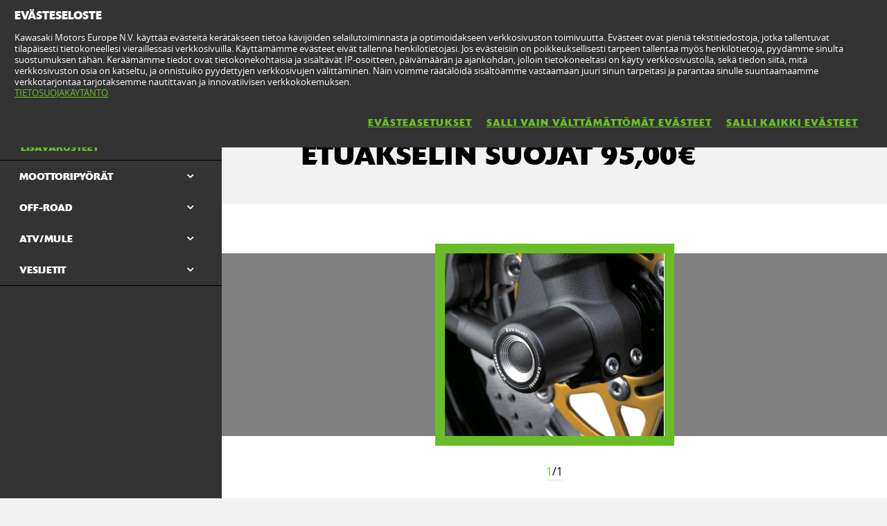

--- FILE ---
content_type: text/html; charset=utf-8
request_url: https://www.kawasaki.fi/fi/accessories/protection/Ninja_ZX-6R_636/2016?UidCat=01EAWUYOAUUuIQ&UidSubCat=0531WlhZXFhaWllYWFlYWVhcW1pZRg4BRS4h&CodeBaseInternal=0151MjBeW14&Uid_Model=088FClEJWFkKWVxYXAleXFFcWgoMXFsOUVFQCg5bC11bXws&Uid=05E9WlhZXFhaWllYWFpQWlBRWFheX1lRRg4BRS4h
body_size: 10153
content:


<!DOCTYPE html>
<!--[if lt IE 7]> <html class="no-js lt-ie10 lt-ie9 lt-ie8 lt-ie7" lang="en-us"> <![endif]-->
<!--[if IE 7]> <html class="no-js lt-ie10 lt-ie9 lt-ie8" lang="en-us"> <![endif]-->
<!--[if IE 8]> <html class="no-js lt-ie10 lt-ie9" lang="en-us"> <![endif]-->
<!--[if IE 9]> <html class="no-js lt-ie10 lt-ie9" lang="en-us"> <![endif]-->
<!--[if lt IE 10]> <html class="no-js lt-ie10" lang="en-us"> <![endif]-->
<!--[if !IE]> > <![endif]-->
<html class='no-js' lang='fi-FI'>
<!-- <![endif] -->
<head><meta charset="utf-8" /><meta content="IE=edge,chrome=1" http-equiv="X-UA-Compatible" /><title>
	ETUAKSELIN SUOJAT 95,00€
</title><meta content="initial-scale=1.0,user-scalable=no,maximum-scale=1,width=device-width" name="viewport" /><meta content="initial-scale=1.0,user-scalable=no,maximum-scale=1" media="(device-height: 568px)" name="viewport" /><meta content="yes" name="apple-mobile-web-app-capable" /><meta content="black-translucent" name="apple-mobile-web-app-status-bar-style" /><meta property="og:url" content="http://www.kawasaki.fi/fi/accessories/protection/Ninja_ZX-6R_636/2016?UidCat=01EAWUYOAUUuIQ&amp;UidSubCat=0531WlhZXFhaWllYWFlYWVhcW1pZRg4BRS4h&amp;CodeBaseInternal=0151MjBeW14&amp;Uid_Model=088FClEJWFkKWVxYXAleXFFcWgoMXFsOUVFQCg5bC11bXws&amp;Uid=05E9WlhZXFhaWllYWFpQWlBRWFheX1lRRg4BRS4h" /><meta property="og:title" content="ETUAKSELIN SUOJAT 95,00€" /><meta name="google-site-verification" content="5cmXTHcD-S-l4j5KOWRzAGtqGT_h1-Jw1R3ZhiFXMqg" /><link href="//resources.kawasaki.eu/prd/assets/images/icon/apple-icon-57x57.png" rel="apple-touch-icon" sizes="57x57" /><link href="//resources.kawasaki.eu/prd/assets/images/icon/apple-icon-60x60.png" rel="apple-touch-icon" sizes="60x60" /><link href="//resources.kawasaki.eu/prd/assets/images/icon/apple-icon-72x72.png" rel="apple-touch-icon" sizes="72x72" /><link href="//resources.kawasaki.eu/prd/assets/images/icon/apple-icon-76x76.png" rel="apple-touch-icon" sizes="76x76" /><link href="//resources.kawasaki.eu/prd/assets/images/icon/apple-icon-114x114.png" rel="apple-touch-icon" sizes="114x114" /><link href="//resources.kawasaki.eu/prd/assets/images/icon/apple-icon-120x120.png" rel="apple-touch-icon" sizes="120x120" /><link href="//resources.kawasaki.eu/prd/assets/images/icon/apple-icon-144x144.png" rel="apple-touch-icon" sizes="144x144" /><link href="//resources.kawasaki.eu/prd/assets/images/icon/apple-icon-152x152.png" rel="apple-touch-icon" sizes="152x152" /><link href="//resources.kawasaki.eu/prd/assets/images/icon/apple-icon-180x180.png" rel="apple-touch-icon" sizes="180x180" /><link href="//resources.kawasaki.eu/prd/assets/images/icon/android-icon-192x192.png" rel="apple-touch-icon" sizes="192x192" type="image/png" /><link href="//resources.kawasaki.eu/prd/assets/images/icon/favicon-16x16.png" rel="icon" sizes="16x16" type="image/png" /><link href="//resources.kawasaki.eu/prd/assets/images/icon/favicon-32x32.png" rel="icon" sizes="32x32" type="image/png" /><meta content="#ffffff" name="msapplication-TileColor" /><meta content="//resources.kawasaki.eu/prd/assets/images/icon/ms-icon-144x144.png" name="msapplication-TileImage" /><meta content="#ffffff" name="theme-color" /><link href="//resources.kawasaki.eu/prd/assets/javascripts/modernizr.js" rel="icon" sizes="96x96" type="image/png" /><link href="//resources.kawasaki.eu/prd/assets/stylesheets/main.css" rel="stylesheet" /><link href="//resources.kawasaki.eu/prd/assets/stylesheets/add.css?v=202011101603" rel="stylesheet" /><meta content="5cmXTHcD-S-l4j5KOWRzAGtqGT_h1-Jw1R3ZhiFXMqg" name="google-site-verification" /></head>
<body class='homepage'>
    <div style="display: none;">
        
    </div>
    <form method="post" action="./2016?UidCat=01EAWUYOAUUuIQ&amp;UidSubCat=0531WlhZXFhaWllYWFlYWVhcW1pZRg4BRS4h&amp;CodeBaseInternal=0151MjBeW14&amp;Uid_Model=088FClEJWFkKWVxYXAleXFFcWgoMXFsOUVFQCg5bC11bXws&amp;Uid=05E9WlhZXFhaWllYWFpQWlBRWFheX1lRRg4BRS4h" id="form1">
<div class="aspNetHidden">
<input type="hidden" name="__VIEWSTATE" id="__VIEWSTATE" value="/wEPDwULLTE0MzEyNDA3MDJkZCFq5v0dVuPU3wT51Q6tDktFP+Bl3DHGaUbC54eiDvzj" />
</div>

<div class="aspNetHidden">

	<input type="hidden" name="__VIEWSTATEGENERATOR" id="__VIEWSTATEGENERATOR" value="564CAF47" />
</div>
        <div class='l-page'>
            <header class='l-header'>
                <div class='header-top'>
                    <div class='kawasaki-logo'>
                        <a href='//www.kawasaki.fi/fi/'>
                            <img alt="Kawasaki-logo" src="//resources.kawasaki.eu/prd/assets/images/kawasaki-logo.svg" class="isDesk" />
                            <img alt="Kawasaki-logo" src="//resources.kawasaki.eu/prd/assets/images/kawasaki-logo.svg" class="isMobi" />
                        </a>
                    </div>
                </div>
            </header>
            <nav class="navmain">
                <ul>
                    <li class="open nm__products" style="width: 25%;">
                        <a href="//www.kawasaki.fi/fi/">
                            <span>
                                TUOTTEET
                                <i class="kwi-ad"></i>
                            </span>
                        </a>
                        <div class="nm__bg"></div>
                    </li>
                    <li class="" style="width: 25%;">
                        <a href="//www.kawasaki.fi/fi/accessories">
                            <span>
                                LISÄVARUSTEET & VAATTEET
                                <i class="kwi-ad"></i>
                            </span>
                        </a>

                    </li>
                    <li class="" style="width: 25%;">
                        <a href="//www.kawasaki.fi/fi/racing">
                            <span>
                                RACING
                                <i class="kwi-ad"></i>
                            </span>
                        </a>

                    </li>
                    <li class="" style="width: 25%;">
                        <a href="#">
                            <span>
                                TEKNINEN TUKI
                                <i class="kwi-ad"></i>
                            </span>
                        </a>
                        <div class="nm__sub nm__sub--list">
                            <ul>
                            </ul>
                        </div>
                    </li>
                </ul>
                <div class="nm__search">
                    <div>
                        <input type="" name="" id="">
                        <button class="btn__search" type="button"><i class="kwi-sc"></i></button>
                    </div>
                </div>
            </nav>
            
    <section id="ContentPlaceHolderSection_sectionMain" class="l-main p-accessories">
        <!-- navigation -->
        

<div class='k-dropdown-nav'>
    <div class='k-dropdown'>
        <span data-dropdown-selection>
            Lisävarusteet</span>
        <button class='k-dropdown-toggle' data-dropdown-toggle='k-dropdown-content' type='button'>
            <i class='kwi-ad'></i>
        </button>
        <div class="k-dropdown-content">
            <ul>
                
                        <li id="ContentPlaceHolderSection_msubNav1_Repeater_AccesoriesMainCategory_liHyperLink_AccesoriesMainCategory_0">
                            <a id="ContentPlaceHolderSection_msubNav1_Repeater_AccesoriesMainCategory_HyperLink_AccesoriesMainCategory_0" class="active" href="//www.kawasaki.fi/fi/accessories/Lisävarusteet?UidCat=01EAWUYOAUUuIQ">Lisävarusteet</a>
                        </li>
                    
                        <li id="ContentPlaceHolderSection_msubNav1_Repeater_AccesoriesMainCategory_liHyperLink_AccesoriesMainCategory_1">
                            <a id="ContentPlaceHolderSection_msubNav1_Repeater_AccesoriesMainCategory_HyperLink_AccesoriesMainCategory_1" href="//www.kawasaki.fi/fi/accessories/Vaatteet?UidCat=01EBWkYOAUUuIQ">Vaatteet</a>
                        </li>
                    
                        <li id="ContentPlaceHolderSection_msubNav1_Repeater_AccesoriesMainCategory_liHyperLink_AccesoriesMainCategory_2">
                            <a id="ContentPlaceHolderSection_msubNav1_Repeater_AccesoriesMainCategory_HyperLink_AccesoriesMainCategory_2" href="//www.kawasaki.fi/fi/accessories/Lahjatavarat?UidCat=01ECW0YOAUUuIQ">Lahjatavarat</a>
                        </li>
                    
                        <li id="ContentPlaceHolderSection_msubNav1_Repeater_AccesoriesMainCategory_liHyperLink_AccesoriesMainCategory_3">
                            <a id="ContentPlaceHolderSection_msubNav1_Repeater_AccesoriesMainCategory_HyperLink_AccesoriesMainCategory_3" href="//www.kawasaki.fi/fi/accessories/Huoltoon_ja_varikolle?UidCat=01EDXEYOAUUuIQ">Huoltoon ja varikolle</a>
                        </li>
                    
                <li id="ContentPlaceHolderSection_msubNav1_liHyperLink_SpareParts">
                    </li>
                <li id="ContentPlaceHolderSection_msubNav1_liHyperLink_ShopOnline">
                    </li>
            </ul>
        </div>
    </div>
</div>

        
<nav class='nav-subnav'>
    <h3 class='product_name'>
        <a id="ContentPlaceHolderSection_subNav1_HyperLink_Back" class="kw-btn kw-btn--back kw-btn--link" href="//www.kawasaki.fi/fi/accessories/model/2016_Ninja_ZX-6R_636_ABS?UidCat=01EAWUYOAUUuIQ&amp;UidSubCat=0531WlhZXFhaWllYWFlYWVhcW1pZRg4BRS4h&amp;CodeBaseInternal=0151MjBeW14&amp;Uid_Model=088FClEJWFkKWVxYXAleXFFcWgoMXFsOUVFQCg5bC11bXws"><i class='kwi-al'></i>TAKAISIN Lisävarusteet</a>
    </h3>
    <ul class='subnav-sections'>
        
                <li>
                    <a id="ContentPlaceHolderSection_subNav1_Repeater_AccesoriesMainCategory_HyperLink_AccesoriesMainCategory_0" class="active" href="//www.kawasaki.fi/fi/accessories/Lisävarusteet?UidCat=01EAWUYOAUUuIQ">Lisävarusteet</a>
                </li>
            
                <li>
                    <a id="ContentPlaceHolderSection_subNav1_Repeater_AccesoriesMainCategory_HyperLink_AccesoriesMainCategory_1" href="//www.kawasaki.fi/fi/accessories/Vaatteet?UidCat=01EBWkYOAUUuIQ">Vaatteet</a>
                </li>
            
                <li>
                    <a id="ContentPlaceHolderSection_subNav1_Repeater_AccesoriesMainCategory_HyperLink_AccesoriesMainCategory_2" href="//www.kawasaki.fi/fi/accessories/Lahjatavarat?UidCat=01ECW0YOAUUuIQ">Lahjatavarat</a>
                </li>
            
                <li>
                    <a id="ContentPlaceHolderSection_subNav1_Repeater_AccesoriesMainCategory_HyperLink_AccesoriesMainCategory_3" href="//www.kawasaki.fi/fi/accessories/Huoltoon_ja_varikolle?UidCat=01EDXEYOAUUuIQ">Huoltoon ja varikolle</a>
                </li>
            
    </ul>
    <div class='subnav-placehold'>
        
        
    </div>
</nav>

        <div class='l-wide bg--darkgrey'>
            <div class='l-twocol'>
                <div class='l-aside'>
                    

<div class='k-dropdown-nav'>
    <div class='k-dropdown'>
        <span data-dropdown-selection>
            </span>
        <button class='k-dropdown-toggle' data-dropdown-toggle='k-dropdown-content' type='button'>
            <i class='kwi-ad'></i>
        </button>
        <div class='k-dropdown-content'>
            <ul>
                
            </ul>
        </div>
    </div>
</div>

                    

                    

<div class='k-dropdown-nav'>
    <div class='k-dropdown'>
        <span data-dropdown-selection>
            </span>
        <button class='k-dropdown-toggle' data-dropdown-toggle='k-dropdown-content' type='button'>
            <i class='kwi-ad'></i>
        </button>
        <div class='k-dropdown-content'>
            <ul>
                
            </ul>
        </div>
    </div>
</div>




                    
<div class='o-nav__title'>
    <a href="#">
        <h2>
            Lisävarusteet</h2>
    </a>
</div>
<ul class='o-nav o-nav--racing'>
    
            <li id="ContentPlaceHolderSection_subNavModelCategories1_Repeater_ModelAccesoriesCategories_liHyperLink_AccesoriesCategories_0" class="o-nav--multichoose">
                <div class='k-dropdown k-dropdown--dark'>
                    <button class='k-dropdown-toggle' data-dropdown-toggle='k-dropdown-content' type='button'>
                        <span data-dropdown-selection>
                            MOOTTORIPYÖRÄT</span>
                        <i class='kwi-ad'></i>
                    </button>
                    <div class='k-dropdown-content' data-model='kawasaki'>
                        <div class='container' data-mod='model-list'>
                            <div class='association-list'>
                                
                                        <a id="ContentPlaceHolderSection_subNavModelCategories1_Repeater_ModelAccesoriesCategories_Repeater_LetterList_0_HyperLink_LetterList_0" class="association-item" href="#name_1">1</a>
                                    
                                        <a id="ContentPlaceHolderSection_subNavModelCategories1_Repeater_ModelAccesoriesCategories_Repeater_LetterList_0_HyperLink_LetterList_1" class="association-item" href="#name_E">E</a>
                                    
                                        <a id="ContentPlaceHolderSection_subNavModelCategories1_Repeater_ModelAccesoriesCategories_Repeater_LetterList_0_HyperLink_LetterList_2" class="association-item" href="#name_J">J</a>
                                    
                                        <a id="ContentPlaceHolderSection_subNavModelCategories1_Repeater_ModelAccesoriesCategories_Repeater_LetterList_0_HyperLink_LetterList_3" class="association-item" href="#name_K">K</a>
                                    
                                        <a id="ContentPlaceHolderSection_subNavModelCategories1_Repeater_ModelAccesoriesCategories_Repeater_LetterList_0_HyperLink_LetterList_4" class="association-item" href="#name_M">M</a>
                                    
                                        <a id="ContentPlaceHolderSection_subNavModelCategories1_Repeater_ModelAccesoriesCategories_Repeater_LetterList_0_HyperLink_LetterList_5" class="association-item" href="#name_N">N</a>
                                    
                                        <a id="ContentPlaceHolderSection_subNavModelCategories1_Repeater_ModelAccesoriesCategories_Repeater_LetterList_0_HyperLink_LetterList_6" class="association-item" href="#name_V">V</a>
                                    
                                        <a id="ContentPlaceHolderSection_subNavModelCategories1_Repeater_ModelAccesoriesCategories_Repeater_LetterList_0_HyperLink_LetterList_7" class="association-item" href="#name_W">W</a>
                                    
                                        <a id="ContentPlaceHolderSection_subNavModelCategories1_Repeater_ModelAccesoriesCategories_Repeater_LetterList_0_HyperLink_LetterList_8" class="association-item" href="#name_Z">Z</a>
                                    
                            </div>
                            <div class='content'>
                                
                                        <div class='title' id='name_1'>
                                        <span>
                                            1</span>
                                        <div class='list'>
                                            
                                                    <div class='list__item'>
                                                        <a id="ContentPlaceHolderSection_subNavModelCategories1_Repeater_ModelAccesoriesCategories_Repeater_ModelLetterList_0_Repeater_ModelForLetterList_0_HyperLinkr_Model_0" href="//www.kawasaki.fi/fi/accessories/model/1400GTR?UidCat=01EAWUYOAUUuIQ&amp;UidSubCat=0531WlhZXFhaWllYWFlYWVhcW1pZRg4BRS4h&amp;CodeBaseInternal=0166Mi9ZXFhY">1400GTR</a>
                                                    </div>
                                                
                                        </div>
                                        </div>
                                    
                                        <div class='title' id='name_E'>
                                        <span>
                                            E</span>
                                        <div class='list'>
                                            
                                                    <div class='list__item'>
                                                        <a id="ContentPlaceHolderSection_subNavModelCategories1_Repeater_ModelAccesoriesCategories_Repeater_ModelLetterList_0_Repeater_ModelForLetterList_1_HyperLinkr_Model_0" href="//www.kawasaki.fi/fi/accessories/model/Elektrode_20?UidCat=01EAWUYOAUUuIQ&amp;UidSubCat=0531WlhZXFhaWllYWFlYWVhcW1pZRg4BRS4h&amp;CodeBaseInternal=0174OyNYXVgp">Elektrode 20</a>
                                                    </div>
                                                
                                                    <div class='list__item'>
                                                        <a id="ContentPlaceHolderSection_subNavModelCategories1_Repeater_ModelAccesoriesCategories_Repeater_ModelLetterList_0_Repeater_ModelForLetterList_1_HyperLinkr_Model_1" href="//www.kawasaki.fi/fi/accessories/model/Eliminator_500?UidCat=01EAWUYOAUUuIQ&amp;UidSubCat=0531WlhZXFhaWllYWFlYWVhcW1pZRg4BRS4h&amp;CodeBaseInternal=016BLSRcXVgp">Eliminator 500</a>
                                                    </div>
                                                
                                                    <div class='list__item'>
                                                        <a id="ContentPlaceHolderSection_subNavModelCategories1_Repeater_ModelAccesoriesCategories_Repeater_ModelLetterList_0_Repeater_ModelForLetterList_1_HyperLinkr_Model_2" href="//www.kawasaki.fi/fi/accessories/model/ER-6f?UidCat=01EAWUYOAUUuIQ&amp;UidSubCat=0531WlhZXFhaWllYWFlYWVhcW1pZRg4BRS4h&amp;CodeBaseInternal=0138LTBeXVg">ER-6f</a>
                                                    </div>
                                                
                                                    <div class='list__item'>
                                                        <a id="ContentPlaceHolderSection_subNavModelCategories1_Repeater_ModelAccesoriesCategories_Repeater_ModelLetterList_0_Repeater_ModelForLetterList_1_HyperLinkr_Model_3" href="//www.kawasaki.fi/fi/accessories/model/ER-6n?UidCat=01EAWUYOAUUuIQ&amp;UidSubCat=0531WlhZXFhaWllYWFlYWVhcW1pZRg4BRS4h&amp;CodeBaseInternal=0132LTpeXVg">ER-6n</a>
                                                    </div>
                                                
                                        </div>
                                        </div>
                                    
                                        <div class='title' id='name_J'>
                                        <span>
                                            J</span>
                                        <div class='list'>
                                            
                                                    <div class='list__item'>
                                                        <a id="ContentPlaceHolderSection_subNavModelCategories1_Repeater_ModelAccesoriesCategories_Repeater_ModelLetterList_0_Repeater_ModelForLetterList_2_HyperLinkr_Model_0" href="//www.kawasaki.fi/fi/accessories/model/J300?UidCat=01EAWUYOAUUuIQ&amp;UidSubCat=0531WlhZXFhaWllYWFlYWVhcW1pZRg4BRS4h&amp;CodeBaseInternal=0129OytbWFg">J300</a>
                                                    </div>
                                                
                                        </div>
                                        </div>
                                    
                                        <div class='title' id='name_K'>
                                        <span>
                                            K</span>
                                        <div class='list'>
                                            
                                                    <div class='list__item'>
                                                        <a id="ContentPlaceHolderSection_subNavModelCategories1_Repeater_ModelAccesoriesCategories_Repeater_ModelLetterList_0_Repeater_ModelForLetterList_3_HyperLinkr_Model_0" href="//www.kawasaki.fi/fi/accessories/model/KFX90?UidCat=01EAWUYOAUUuIQ&amp;UidSubCat=0531WlhZXFhaWllYWFlYWVhcW1pZRg4BRS4h&amp;CodeBaseInternal=0152Iy4wUVg">KFX90</a>
                                                    </div>
                                                
                                                    <div class='list__item'>
                                                        <a id="ContentPlaceHolderSection_subNavModelCategories1_Repeater_ModelAccesoriesCategories_Repeater_ModelLetterList_0_Repeater_ModelForLetterList_3_HyperLinkr_Model_1" href="//www.kawasaki.fi/fi/accessories/model/KLE500?UidCat=01EAWUYOAUUuIQ&amp;UidSubCat=0531WlhZXFhaWllYWFlYWVhcW1pZRg4BRS4h&amp;CodeBaseInternal=0171IyQtXVhY">KLE500</a>
                                                    </div>
                                                
                                                    <div class='list__item'>
                                                        <a id="ContentPlaceHolderSection_subNavModelCategories1_Repeater_ModelAccesoriesCategories_Repeater_ModelLetterList_0_Repeater_ModelForLetterList_3_HyperLinkr_Model_2" href="//www.kawasaki.fi/fi/accessories/model/KLE500_SE?UidCat=01EAWUYOAUUuIQ&amp;UidSubCat=0531WlhZXFhaWllYWFlYWVhcW1pZRg4BRS4h&amp;CodeBaseInternal=0209IyQtXVhYOy0">KLE500 SE</a>
                                                    </div>
                                                
                                                    <div class='list__item'>
                                                        <a id="ContentPlaceHolderSection_subNavModelCategories1_Repeater_ModelAccesoriesCategories_Repeater_ModelLetterList_0_Repeater_ModelForLetterList_3_HyperLinkr_Model_3" href="//www.kawasaki.fi/fi/accessories/model/KLX110R?UidCat=01EAWUYOAUUuIQ&amp;UidSubCat=0531WlhZXFhaWllYWFlYWVhcW1pZRg4BRS4h&amp;CodeBaseInternal=0181IyQwWVlY">KLX110R</a>
                                                    </div>
                                                
                                                    <div class='list__item'>
                                                        <a id="ContentPlaceHolderSection_subNavModelCategories1_Repeater_ModelAccesoriesCategories_Repeater_ModelLetterList_0_Repeater_ModelForLetterList_3_HyperLinkr_Model_4" href="//www.kawasaki.fi/fi/accessories/model/KX250?UidCat=01EAWUYOAUUuIQ&amp;UidSubCat=0531WlhZXFhaWllYWFlYWVhcW1pZRg4BRS4h&amp;CodeBaseInternal=013AIzBaXVg">KX250</a>
                                                    </div>
                                                
                                                    <div class='list__item'>
                                                        <a id="ContentPlaceHolderSection_subNavModelCategories1_Repeater_ModelAccesoriesCategories_Repeater_ModelLetterList_0_Repeater_ModelForLetterList_3_HyperLinkr_Model_5" href="//www.kawasaki.fi/fi/accessories/model/KX250X?UidCat=01EAWUYOAUUuIQ&amp;UidSubCat=0531WlhZXFhaWllYWFlYWVhcW1pZRg4BRS4h&amp;CodeBaseInternal=01D5IzBaXVgwKw">KX250X</a>
                                                    </div>
                                                
                                                    <div class='list__item'>
                                                        <a id="ContentPlaceHolderSection_subNavModelCategories1_Repeater_ModelAccesoriesCategories_Repeater_ModelLetterList_0_Repeater_ModelForLetterList_3_HyperLinkr_Model_6" href="//www.kawasaki.fi/fi/accessories/model/KX450?UidCat=01EAWUYOAUUuIQ&amp;UidSubCat=0531WlhZXFhaWllYWFlYWVhcW1pZRg4BRS4h&amp;CodeBaseInternal=0182IzBcXVgu">KX450</a>
                                                    </div>
                                                
                                                    <div class='list__item'>
                                                        <a id="ContentPlaceHolderSection_subNavModelCategories1_Repeater_ModelAccesoriesCategories_Repeater_ModelLetterList_0_Repeater_ModelForLetterList_3_HyperLinkr_Model_7" href="//www.kawasaki.fi/fi/accessories/model/KX450F?UidCat=01EAWUYOAUUuIQ&amp;UidSubCat=0531WlhZXFhaWllYWFlYWVhcW1pZRg4BRS4h&amp;CodeBaseInternal=0182IzBcXVgu">KX450F</a>
                                                    </div>
                                                
                                                    <div class='list__item'>
                                                        <a id="ContentPlaceHolderSection_subNavModelCategories1_Repeater_ModelAccesoriesCategories_Repeater_ModelLetterList_0_Repeater_ModelForLetterList_3_HyperLinkr_Model_8" href="//www.kawasaki.fi/fi/accessories/model/KX450X?UidCat=01EAWUYOAUUuIQ&amp;UidSubCat=0531WlhZXFhaWllYWFlYWVhcW1pZRg4BRS4h&amp;CodeBaseInternal=01D7IzBcXVgwKw">KX450X</a>
                                                    </div>
                                                
                                                    <div class='list__item'>
                                                        <a id="ContentPlaceHolderSection_subNavModelCategories1_Repeater_ModelAccesoriesCategories_Repeater_ModelLetterList_0_Repeater_ModelForLetterList_3_HyperLinkr_Model_9" href="//www.kawasaki.fi/fi/accessories/model/KX65?UidCat=01EAWUYOAUUuIQ&amp;UidSubCat=0531WlhZXFhaWllYWFlYWVhcW1pZRg4BRS4h&amp;CodeBaseInternal=010EIzBeXQ">KX65</a>
                                                    </div>
                                                
                                                    <div class='list__item'>
                                                        <a id="ContentPlaceHolderSection_subNavModelCategories1_Repeater_ModelAccesoriesCategories_Repeater_ModelLetterList_0_Repeater_ModelForLetterList_3_HyperLinkr_Model_10" href="//www.kawasaki.fi/fi/accessories/model/KX85_I?UidCat=01EAWUYOAUUuIQ&amp;UidSubCat=0531WlhZXFhaWllYWFlYWVhcW1pZRg4BRS4h&amp;CodeBaseInternal=0159IzBQXSE">KX85 I</a>
                                                    </div>
                                                
                                                    <div class='list__item'>
                                                        <a id="ContentPlaceHolderSection_subNavModelCategories1_Repeater_ModelAccesoriesCategories_Repeater_ModelLetterList_0_Repeater_ModelForLetterList_3_HyperLinkr_Model_11" href="//www.kawasaki.fi/fi/accessories/model/KX85_II?UidCat=01EAWUYOAUUuIQ&amp;UidSubCat=0531WlhZXFhaWllYWFlYWVhcW1pZRg4BRS4h&amp;CodeBaseInternal=01A2IzBQXSEh">KX85 II</a>
                                                    </div>
                                                
                                        </div>
                                        </div>
                                    
                                        <div class='title' id='name_M'>
                                        <span>
                                            M</span>
                                        <div class='list'>
                                            
                                                    <div class='list__item'>
                                                        <a id="ContentPlaceHolderSection_subNavModelCategories1_Repeater_ModelAccesoriesCategories_Repeater_ModelLetterList_0_Repeater_ModelForLetterList_4_HyperLinkr_Model_0" href="//www.kawasaki.fi/fi/accessories/model/Meguro_S1?UidCat=01EAWUYOAUUuIQ&amp;UidSubCat=0531WlhZXFhaWllYWFlYWVhcW1pZRg4BRS4h&amp;CodeBaseInternal=0163KiJaW1gq">Meguro S1</a>
                                                    </div>
                                                
                                        </div>
                                        </div>
                                    
                                        <div class='title' id='name_N'>
                                        <span>
                                            N</span>
                                        <div class='list'>
                                            
                                                    <div class='list__item'>
                                                        <a id="ContentPlaceHolderSection_subNavModelCategories1_Repeater_ModelAccesoriesCategories_Repeater_ModelLetterList_0_Repeater_ModelForLetterList_5_HyperLinkr_Model_0" href="//www.kawasaki.fi/fi/accessories/model/Ninja_1000SX?UidCat=01EAWUYOAUUuIQ&amp;UidSubCat=0531WlhZXFhaWllYWFlYWVhcW1pZRg4BRS4h&amp;CodeBaseInternal=0175MjBZWFha">Ninja 1000SX</a>
                                                    </div>
                                                
                                                    <div class='list__item'>
                                                        <a id="ContentPlaceHolderSection_subNavModelCategories1_Repeater_ModelAccesoriesCategories_Repeater_ModelLetterList_0_Repeater_ModelForLetterList_5_HyperLinkr_Model_1" href="//www.kawasaki.fi/fi/accessories/model/Ninja_1000SX_40th_Anniversary_Edition?UidCat=01EAWUYOAUUuIQ&amp;UidSubCat=0531WlhZXFhaWllYWFlYWVhcW1pZRg4BRS4h&amp;CodeBaseInternal=0175MjBZWFha">Ninja 1000SX 40th Anniversary Edition</a>
                                                    </div>
                                                
                                                    <div class='list__item'>
                                                        <a id="ContentPlaceHolderSection_subNavModelCategories1_Repeater_ModelAccesoriesCategories_Repeater_ModelLetterList_0_Repeater_ModelForLetterList_5_HyperLinkr_Model_2" href="//www.kawasaki.fi/fi/accessories/model/Ninja_1100SX?UidCat=01EAWUYOAUUuIQ&amp;UidSubCat=0531WlhZXFhaWllYWFlYWVhcW1pZRg4BRS4h&amp;CodeBaseInternal=01BCMjBZWVhYIA">Ninja 1100SX</a>
                                                    </div>
                                                
                                                    <div class='list__item'>
                                                        <a id="ContentPlaceHolderSection_subNavModelCategories1_Repeater_ModelAccesoriesCategories_Repeater_ModelLetterList_0_Repeater_ModelForLetterList_5_HyperLinkr_Model_3" href="//www.kawasaki.fi/fi/accessories/model/Ninja_1100SX_SE?UidCat=01EAWUYOAUUuIQ&amp;UidSubCat=0531WlhZXFhaWllYWFlYWVhcW1pZRg4BRS4h&amp;CodeBaseInternal=01BEMjBZWVhYIg">Ninja 1100SX SE</a>
                                                    </div>
                                                
                                                    <div class='list__item'>
                                                        <a id="ContentPlaceHolderSection_subNavModelCategories1_Repeater_ModelAccesoriesCategories_Repeater_ModelLetterList_0_Repeater_ModelForLetterList_5_HyperLinkr_Model_4" href="//www.kawasaki.fi/fi/accessories/model/Ninja_125?UidCat=01EAWUYOAUUuIQ&amp;UidSubCat=0531WlhZXFhaWllYWFlYWVhcW1pZRg4BRS4h&amp;CodeBaseInternal=0173KjBZWl0p">Ninja 125</a>
                                                    </div>
                                                
                                                    <div class='list__item'>
                                                        <a id="ContentPlaceHolderSection_subNavModelCategories1_Repeater_ModelAccesoriesCategories_Repeater_ModelLetterList_0_Repeater_ModelForLetterList_5_HyperLinkr_Model_5" href="//www.kawasaki.fi/fi/accessories/model/Ninja_250R?UidCat=01EAWUYOAUUuIQ&amp;UidSubCat=0531WlhZXFhaWllYWFlYWVhcW1pZRg4BRS4h&amp;CodeBaseInternal=0134LTBaXVg">Ninja 250R</a>
                                                    </div>
                                                
                                                    <div class='list__item'>
                                                        <a id="ContentPlaceHolderSection_subNavModelCategories1_Repeater_ModelAccesoriesCategories_Repeater_ModelLetterList_0_Repeater_ModelForLetterList_5_HyperLinkr_Model_6" href="//www.kawasaki.fi/fi/accessories/model/Ninja_250SL?UidCat=01EAWUYOAUUuIQ&amp;UidSubCat=0531WlhZXFhaWllYWFlYWVhcW1pZRg4BRS4h&amp;CodeBaseInternal=0172KjBaXVgp">Ninja 250SL</a>
                                                    </div>
                                                
                                                    <div class='list__item'>
                                                        <a id="ContentPlaceHolderSection_subNavModelCategories1_Repeater_ModelAccesoriesCategories_Repeater_ModelLetterList_0_Repeater_ModelForLetterList_5_HyperLinkr_Model_7" href="//www.kawasaki.fi/fi/accessories/model/Ninja_300?UidCat=01EAWUYOAUUuIQ&amp;UidSubCat=0531WlhZXFhaWllYWFlYWVhcW1pZRg4BRS4h&amp;CodeBaseInternal=0130LTBbWFg">Ninja 300</a>
                                                    </div>
                                                
                                                    <div class='list__item'>
                                                        <a id="ContentPlaceHolderSection_subNavModelCategories1_Repeater_ModelAccesoriesCategories_Repeater_ModelLetterList_0_Repeater_ModelForLetterList_5_HyperLinkr_Model_8" href="//www.kawasaki.fi/fi/accessories/model/Ninja_400?UidCat=01EAWUYOAUUuIQ&amp;UidSubCat=0531WlhZXFhaWllYWFlYWVhcW1pZRg4BRS4h&amp;CodeBaseInternal=0178LTBcWFgv">Ninja 400</a>
                                                    </div>
                                                
                                                    <div class='list__item'>
                                                        <a id="ContentPlaceHolderSection_subNavModelCategories1_Repeater_ModelAccesoriesCategories_Repeater_ModelLetterList_0_Repeater_ModelForLetterList_5_HyperLinkr_Model_9" href="//www.kawasaki.fi/fi/accessories/model/Ninja_500_SE?UidCat=01EAWUYOAUUuIQ&amp;UidSubCat=0531WlhZXFhaWllYWFlYWVhcW1pZRg4BRS4h&amp;CodeBaseInternal=01C3LTBdWFgvIg">Ninja 500 SE</a>
                                                    </div>
                                                
                                                    <div class='list__item'>
                                                        <a id="ContentPlaceHolderSection_subNavModelCategories1_Repeater_ModelAccesoriesCategories_Repeater_ModelLetterList_0_Repeater_ModelForLetterList_5_HyperLinkr_Model_10" href="//www.kawasaki.fi/fi/accessories/model/Ninja_650?UidCat=01EAWUYOAUUuIQ&amp;UidSubCat=0531WlhZXFhaWllYWFlYWVhcW1pZRg4BRS4h&amp;CodeBaseInternal=0183LTBeXVgj">Ninja 650</a>
                                                    </div>
                                                
                                                    <div class='list__item'>
                                                        <a id="ContentPlaceHolderSection_subNavModelCategories1_Repeater_ModelAccesoriesCategories_Repeater_ModelLetterList_0_Repeater_ModelForLetterList_5_HyperLinkr_Model_11" href="//www.kawasaki.fi/fi/accessories/model/Ninja_650_40th_Anniversary_Edition?UidCat=01EAWUYOAUUuIQ&amp;UidSubCat=0531WlhZXFhaWllYWFlYWVhcW1pZRg4BRS4h&amp;CodeBaseInternal=01C4LTBeXVgjKQ">Ninja 650 40th Anniversary Edition</a>
                                                    </div>
                                                
                                                    <div class='list__item'>
                                                        <a id="ContentPlaceHolderSection_subNavModelCategories1_Repeater_ModelAccesoriesCategories_Repeater_ModelLetterList_0_Repeater_ModelForLetterList_5_HyperLinkr_Model_12" href="//www.kawasaki.fi/fi/accessories/model/Ninja_7_Hybrid?UidCat=01EAWUYOAUUuIQ&amp;UidSubCat=0531WlhZXFhaWllYWFlYWVhcW1pZRg4BRS4h&amp;CodeBaseInternal=0171KzBdWFgp">Ninja 7 Hybrid</a>
                                                    </div>
                                                
                                                    <div class='list__item'>
                                                        <a id="ContentPlaceHolderSection_subNavModelCategories1_Repeater_ModelAccesoriesCategories_Repeater_ModelLetterList_0_Repeater_ModelForLetterList_5_HyperLinkr_Model_13" href="//www.kawasaki.fi/fi/accessories/model/Ninja_H2?UidCat=01EAWUYOAUUuIQ&amp;UidSubCat=0531WlhZXFhaWllYWFlYWVhcW1pZRg4BRS4h&amp;CodeBaseInternal=01C1MjBZWFhYJg">Ninja H2</a>
                                                    </div>
                                                
                                                    <div class='list__item'>
                                                        <a id="ContentPlaceHolderSection_subNavModelCategories1_Repeater_ModelAccesoriesCategories_Repeater_ModelLetterList_0_Repeater_ModelForLetterList_5_HyperLinkr_Model_14" href="//www.kawasaki.fi/fi/accessories/model/Ninja_H2_Carbon?UidCat=01EAWUYOAUUuIQ&amp;UidSubCat=0531WlhZXFhaWllYWFlYWVhcW1pZRg4BRS4h&amp;CodeBaseInternal=0202MjBZWFhYJik">Ninja H2 Carbon</a>
                                                    </div>
                                                
                                                    <div class='list__item'>
                                                        <a id="ContentPlaceHolderSection_subNavModelCategories1_Repeater_ModelAccesoriesCategories_Repeater_ModelLetterList_0_Repeater_ModelForLetterList_5_HyperLinkr_Model_15" href="//www.kawasaki.fi/fi/accessories/model/Ninja_H2_SX?UidCat=01EAWUYOAUUuIQ&amp;UidSubCat=0531WlhZXFhaWllYWFlYWVhcW1pZRg4BRS4h&amp;CodeBaseInternal=01B6MjBZWFhaKQ">Ninja H2 SX</a>
                                                    </div>
                                                
                                                    <div class='list__item'>
                                                        <a id="ContentPlaceHolderSection_subNavModelCategories1_Repeater_ModelAccesoriesCategories_Repeater_ModelLetterList_0_Repeater_ModelForLetterList_5_HyperLinkr_Model_16" href="//www.kawasaki.fi/fi/accessories/model/Ninja_H2_SX_SE?UidCat=01EAWUYOAUUuIQ&amp;UidSubCat=0531WlhZXFhaWllYWFlYWVhcW1pZRg4BRS4h&amp;CodeBaseInternal=01B7MjBZWFhaKg">Ninja H2 SX SE</a>
                                                    </div>
                                                
                                                    <div class='list__item'>
                                                        <a id="ContentPlaceHolderSection_subNavModelCategories1_Repeater_ModelAccesoriesCategories_Repeater_ModelLetterList_0_Repeater_ModelForLetterList_5_HyperLinkr_Model_17" href="//www.kawasaki.fi/fi/accessories/model/Ninja_H2_SX_SE_?UidCat=01EAWUYOAUUuIQ&amp;UidSubCat=0531WlhZXFhaWllYWFlYWVhcW1pZRg4BRS4h&amp;CodeBaseInternal=01B9MjBZWFhaLA">Ninja H2 SX SE+</a>
                                                    </div>
                                                
                                                    <div class='list__item'>
                                                        <a id="ContentPlaceHolderSection_subNavModelCategories1_Repeater_ModelAccesoriesCategories_Repeater_ModelLetterList_0_Repeater_ModelForLetterList_5_HyperLinkr_Model_18" href="//www.kawasaki.fi/fi/accessories/model/Ninja_H2R?UidCat=01EAWUYOAUUuIQ&amp;UidSubCat=0531WlhZXFhaWllYWFlYWVhcW1pZRg4BRS4h&amp;CodeBaseInternal=01C3MjBZWFhYOA">Ninja H2R</a>
                                                    </div>
                                                
                                                    <div class='list__item'>
                                                        <a id="ContentPlaceHolderSection_subNavModelCategories1_Repeater_ModelAccesoriesCategories_Repeater_ModelLetterList_0_Repeater_ModelForLetterList_5_HyperLinkr_Model_19" href="//www.kawasaki.fi/fi/accessories/model/Ninja_ZX-10R?UidCat=01EAWUYOAUUuIQ&amp;UidSubCat=0531WlhZXFhaWllYWFlYWVhcW1pZRg4BRS4h&amp;CodeBaseInternal=01C5MjBZWFhYOg">Ninja ZX-10R</a>
                                                    </div>
                                                
                                                    <div class='list__item'>
                                                        <a id="ContentPlaceHolderSection_subNavModelCategories1_Repeater_ModelAccesoriesCategories_Repeater_ModelLetterList_0_Repeater_ModelForLetterList_5_HyperLinkr_Model_20" href="//www.kawasaki.fi/fi/accessories/model/Ninja_ZX-10R?UidCat=01EAWUYOAUUuIQ&amp;UidSubCat=0531WlhZXFhaWllYWFlYWVhcW1pZRg4BRS4h&amp;CodeBaseInternal=01AAMjA8WFsp">Ninja ZX-10R</a>
                                                    </div>
                                                
                                                    <div class='list__item'>
                                                        <a id="ContentPlaceHolderSection_subNavModelCategories1_Repeater_ModelAccesoriesCategories_Repeater_ModelLetterList_0_Repeater_ModelForLetterList_5_HyperLinkr_Model_21" href="//www.kawasaki.fi/fi/accessories/model/Ninja_ZX-10R_KRT_Replica?UidCat=01EAWUYOAUUuIQ&amp;UidSubCat=0531WlhZXFhaWllYWFlYWVhcW1pZRg4BRS4h&amp;CodeBaseInternal=025DMjBZWFhYOjst">Ninja ZX-10R KRT Replica</a>
                                                    </div>
                                                
                                                    <div class='list__item'>
                                                        <a id="ContentPlaceHolderSection_subNavModelCategories1_Repeater_ModelAccesoriesCategories_Repeater_ModelLetterList_0_Repeater_ModelForLetterList_5_HyperLinkr_Model_22" href="//www.kawasaki.fi/fi/accessories/model/Ninja_ZX-10R_SE?UidCat=01EAWUYOAUUuIQ&amp;UidSubCat=0531WlhZXFhaWllYWFlYWVhcW1pZRg4BRS4h&amp;CodeBaseInternal=01B8MjBZWFhaKw">Ninja ZX-10R SE</a>
                                                    </div>
                                                
                                                    <div class='list__item'>
                                                        <a id="ContentPlaceHolderSection_subNavModelCategories1_Repeater_ModelAccesoriesCategories_Repeater_ModelLetterList_0_Repeater_ModelForLetterList_5_HyperLinkr_Model_23" href="//www.kawasaki.fi/fi/accessories/model/Ninja_ZX-10RR?UidCat=01EAWUYOAUUuIQ&amp;UidSubCat=0531WlhZXFhaWllYWFlYWVhcW1pZRg4BRS4h&amp;CodeBaseInternal=01CDMjBZWFhYMg">Ninja ZX-10RR</a>
                                                    </div>
                                                
                                                    <div class='list__item'>
                                                        <a id="ContentPlaceHolderSection_subNavModelCategories1_Repeater_ModelAccesoriesCategories_Repeater_ModelLetterList_0_Repeater_ModelForLetterList_5_HyperLinkr_Model_24" href="//www.kawasaki.fi/fi/accessories/model/Ninja_ZX-10RR?UidCat=01EAWUYOAUUuIQ&amp;UidSubCat=0531WlhZXFhaWllYWFlYWVhcW1pZRg4BRS4h&amp;CodeBaseInternal=01ACMjA8WFsr">Ninja ZX-10RR</a>
                                                    </div>
                                                
                                                    <div class='list__item'>
                                                        <a id="ContentPlaceHolderSection_subNavModelCategories1_Repeater_ModelAccesoriesCategories_Repeater_ModelLetterList_0_Repeater_ModelForLetterList_5_HyperLinkr_Model_25" href="//www.kawasaki.fi/fi/accessories/model/Ninja_ZX-4R?UidCat=01EAWUYOAUUuIQ&amp;UidSubCat=0531WlhZXFhaWllYWFlYWVhcW1pZRg4BRS4h&amp;CodeBaseInternal=0196MjBcWFg4">Ninja ZX-4R</a>
                                                    </div>
                                                
                                                    <div class='list__item'>
                                                        <a id="ContentPlaceHolderSection_subNavModelCategories1_Repeater_ModelAccesoriesCategories_Repeater_ModelLetterList_0_Repeater_ModelForLetterList_5_HyperLinkr_Model_26" href="//www.kawasaki.fi/fi/accessories/model/Ninja_ZX-4RR?UidCat=01EAWUYOAUUuIQ&amp;UidSubCat=0531WlhZXFhaWllYWFlYWVhcW1pZRg4BRS4h&amp;CodeBaseInternal=0199MjBcWFg7">Ninja ZX-4RR</a>
                                                    </div>
                                                
                                                    <div class='list__item'>
                                                        <a id="ContentPlaceHolderSection_subNavModelCategories1_Repeater_ModelAccesoriesCategories_Repeater_ModelLetterList_0_Repeater_ModelForLetterList_5_HyperLinkr_Model_27" href="//www.kawasaki.fi/fi/accessories/model/Ninja_ZX-4RR_40th_Anniversary_Edition?UidCat=01EAWUYOAUUuIQ&amp;UidSubCat=0531WlhZXFhaWllYWFlYWVhcW1pZRg4BRS4h&amp;CodeBaseInternal=01DAMjBcWFg7KQ">Ninja ZX-4RR 40th Anniversary Edition</a>
                                                    </div>
                                                
                                                    <div class='list__item'>
                                                        <a id="ContentPlaceHolderSection_subNavModelCategories1_Repeater_ModelAccesoriesCategories_Repeater_ModelLetterList_0_Repeater_ModelForLetterList_5_HyperLinkr_Model_28" href="//www.kawasaki.fi/fi/accessories/model/Ninja_ZX-6R?UidCat=01EAWUYOAUUuIQ&amp;UidSubCat=0531WlhZXFhaWllYWFlYWVhcW1pZRg4BRS4h&amp;CodeBaseInternal=019AMjBeWFg6">Ninja ZX-6R</a>
                                                    </div>
                                                
                                                    <div class='list__item'>
                                                        <a id="ContentPlaceHolderSection_subNavModelCategories1_Repeater_ModelAccesoriesCategories_Repeater_ModelLetterList_0_Repeater_ModelForLetterList_5_HyperLinkr_Model_29" href="//www.kawasaki.fi/fi/accessories/model/Ninja_ZX-6R?UidCat=01EAWUYOAUUuIQ&amp;UidSubCat=0531WlhZXFhaWllYWFlYWVhcW1pZRg4BRS4h&amp;CodeBaseInternal=019BMjBeW14i">Ninja ZX-6R</a>
                                                    </div>
                                                
                                                    <div class='list__item'>
                                                        <a id="ContentPlaceHolderSection_subNavModelCategories1_Repeater_ModelAccesoriesCategories_Repeater_ModelLetterList_0_Repeater_ModelForLetterList_5_HyperLinkr_Model_30" href="//www.kawasaki.fi/fi/accessories/model/Ninja_ZX-6R_40th_Anniversary_Edition?UidCat=01EAWUYOAUUuIQ&amp;UidSubCat=0531WlhZXFhaWllYWFlYWVhcW1pZRg4BRS4h&amp;CodeBaseInternal=01DCMjBeW14iKQ">Ninja ZX-6R 40th Anniversary Edition</a>
                                                    </div>
                                                
                                                    <div class='list__item'>
                                                        <a id="ContentPlaceHolderSection_subNavModelCategories1_Repeater_ModelAccesoriesCategories_Repeater_ModelLetterList_0_Repeater_ModelForLetterList_5_HyperLinkr_Model_31" href="//www.kawasaki.fi/fi/accessories/model/Ninja_ZX-6R_636?UidCat=01EAWUYOAUUuIQ&amp;UidSubCat=0531WlhZXFhaWllYWFlYWVhcW1pZRg4BRS4h&amp;CodeBaseInternal=0151MjBeW14">Ninja ZX-6R 636</a>
                                                    </div>
                                                
                                        </div>
                                        </div>
                                    
                                        <div class='title' id='name_V'>
                                        <span>
                                            V</span>
                                        <div class='list'>
                                            
                                                    <div class='list__item'>
                                                        <a id="ContentPlaceHolderSection_subNavModelCategories1_Repeater_ModelAccesoriesCategories_Repeater_ModelLetterList_0_Repeater_ModelForLetterList_6_HyperLinkr_Model_0" href="//www.kawasaki.fi/fi/accessories/model/Versys?UidCat=01EAWUYOAUUuIQ&amp;UidSubCat=0531WlhZXFhaWllYWFlYWVhcW1pZRg4BRS4h&amp;CodeBaseInternal=0177IyQtXl1Y">Versys</a>
                                                    </div>
                                                
                                                    <div class='list__item'>
                                                        <a id="ContentPlaceHolderSection_subNavModelCategories1_Repeater_ModelAccesoriesCategories_Repeater_ModelLetterList_0_Repeater_ModelForLetterList_6_HyperLinkr_Model_1" href="//www.kawasaki.fi/fi/accessories/model/Versys_1000?UidCat=01EAWUYOAUUuIQ&amp;UidSubCat=0531WlhZXFhaWllYWFlYWVhcW1pZRg4BRS4h&amp;CodeBaseInternal=01B2IyQyWVhYWA">Versys 1000</a>
                                                    </div>
                                                
                                                    <div class='list__item'>
                                                        <a id="ContentPlaceHolderSection_subNavModelCategories1_Repeater_ModelAccesoriesCategories_Repeater_ModelLetterList_0_Repeater_ModelForLetterList_6_HyperLinkr_Model_2" href="//www.kawasaki.fi/fi/accessories/model/Versys_1000_S?UidCat=01EAWUYOAUUuIQ&amp;UidSubCat=0531WlhZXFhaWllYWFlYWVhcW1pZRg4BRS4h&amp;CodeBaseInternal=0205IyQyWVhYWDs">Versys 1000 S</a>
                                                    </div>
                                                
                                                    <div class='list__item'>
                                                        <a id="ContentPlaceHolderSection_subNavModelCategories1_Repeater_ModelAccesoriesCategories_Repeater_ModelLetterList_0_Repeater_ModelForLetterList_6_HyperLinkr_Model_3" href="//www.kawasaki.fi/fi/accessories/model/Versys_1000_SE?UidCat=01EAWUYOAUUuIQ&amp;UidSubCat=0531WlhZXFhaWllYWFlYWVhcW1pZRg4BRS4h&amp;CodeBaseInternal=024AIyQyWVhYWDst">Versys 1000 SE</a>
                                                    </div>
                                                
                                                    <div class='list__item'>
                                                        <a id="ContentPlaceHolderSection_subNavModelCategories1_Repeater_ModelAccesoriesCategories_Repeater_ModelLetterList_0_Repeater_ModelForLetterList_6_HyperLinkr_Model_4" href="//www.kawasaki.fi/fi/accessories/model/Versys_1100_S?UidCat=01EAWUYOAUUuIQ&amp;UidSubCat=0531WlhZXFhaWllYWFlYWVhcW1pZRg4BRS4h&amp;CodeBaseInternal=0206IyQyWVlYWDs">Versys 1100 S</a>
                                                    </div>
                                                
                                                    <div class='list__item'>
                                                        <a id="ContentPlaceHolderSection_subNavModelCategories1_Repeater_ModelAccesoriesCategories_Repeater_ModelLetterList_0_Repeater_ModelForLetterList_6_HyperLinkr_Model_5" href="//www.kawasaki.fi/fi/accessories/model/Versys_1100_SE?UidCat=01EAWUYOAUUuIQ&amp;UidSubCat=0531WlhZXFhaWllYWFlYWVhcW1pZRg4BRS4h&amp;CodeBaseInternal=024BIyQyWVlYWDst">Versys 1100 SE</a>
                                                    </div>
                                                
                                                    <div class='list__item'>
                                                        <a id="ContentPlaceHolderSection_subNavModelCategories1_Repeater_ModelAccesoriesCategories_Repeater_ModelLetterList_0_Repeater_ModelForLetterList_6_HyperLinkr_Model_6" href="//www.kawasaki.fi/fi/accessories/model/Versys_650?UidCat=01EAWUYOAUUuIQ&amp;UidSubCat=0531WlhZXFhaWllYWFlYWVhcW1pZRg4BRS4h&amp;CodeBaseInternal=0177IyQtXl1Y">Versys 650</a>
                                                    </div>
                                                
                                                    <div class='list__item'>
                                                        <a id="ContentPlaceHolderSection_subNavModelCategories1_Repeater_ModelAccesoriesCategories_Repeater_ModelLetterList_0_Repeater_ModelForLetterList_6_HyperLinkr_Model_7" href="//www.kawasaki.fi/fi/accessories/model/Versys-X_300?UidCat=01EAWUYOAUUuIQ&amp;UidSubCat=0531WlhZXFhaWllYWFlYWVhcW1pZRg4BRS4h&amp;CodeBaseInternal=016FIyQtW1hY">Versys-X 300</a>
                                                    </div>
                                                
                                                    <div class='list__item'>
                                                        <a id="ContentPlaceHolderSection_subNavModelCategories1_Repeater_ModelAccesoriesCategories_Repeater_ModelLetterList_0_Repeater_ModelForLetterList_6_HyperLinkr_Model_8" href="//www.kawasaki.fi/fi/accessories/model/VN1500_Classic_Tourer_Fi?UidCat=01EAWUYOAUUuIQ&amp;UidSubCat=0531WlhZXFhaWllYWFlYWVhcW1pZRg4BRS4h&amp;CodeBaseInternal=01BEPiZZXVhYPA">VN1500 Classic Tourer Fi</a>
                                                    </div>
                                                
                                                    <div class='list__item'>
                                                        <a id="ContentPlaceHolderSection_subNavModelCategories1_Repeater_ModelAccesoriesCategories_Repeater_ModelLetterList_0_Repeater_ModelForLetterList_6_HyperLinkr_Model_9" href="//www.kawasaki.fi/fi/accessories/model/VN1700_Classic?UidCat=01EAWUYOAUUuIQ&amp;UidSubCat=0531WlhZXFhaWllYWFlYWVhcW1pZRg4BRS4h&amp;CodeBaseInternal=016CPiZZX1hY">VN1700 Classic</a>
                                                    </div>
                                                
                                                    <div class='list__item'>
                                                        <a id="ContentPlaceHolderSection_subNavModelCategories1_Repeater_ModelAccesoriesCategories_Repeater_ModelLetterList_0_Repeater_ModelForLetterList_6_HyperLinkr_Model_10" href="//www.kawasaki.fi/fi/accessories/model/VN2000?UidCat=01EAWUYOAUUuIQ&amp;UidSubCat=0531WlhZXFhaWllYWFlYWVhcW1pZRg4BRS4h&amp;CodeBaseInternal=0166PiZaWFhY">VN2000</a>
                                                    </div>
                                                
                                                    <div class='list__item'>
                                                        <a id="ContentPlaceHolderSection_subNavModelCategories1_Repeater_ModelAccesoriesCategories_Repeater_ModelLetterList_0_Repeater_ModelForLetterList_6_HyperLinkr_Model_11" href="//www.kawasaki.fi/fi/accessories/model/VN900_Classic?UidCat=01EAWUYOAUUuIQ&amp;UidSubCat=0531WlhZXFhaWllYWFlYWVhcW1pZRg4BRS4h&amp;CodeBaseInternal=013DPiZRWFg">VN900 Classic</a>
                                                    </div>
                                                
                                                    <div class='list__item'>
                                                        <a id="ContentPlaceHolderSection_subNavModelCategories1_Repeater_ModelAccesoriesCategories_Repeater_ModelLetterList_0_Repeater_ModelForLetterList_6_HyperLinkr_Model_12" href="//www.kawasaki.fi/fi/accessories/model/Vulcan_1700_Nomad?UidCat=01EAWUYOAUUuIQ&amp;UidSubCat=0531WlhZXFhaWllYWFlYWVhcW1pZRg4BRS4h&amp;CodeBaseInternal=01C0PiZZX1hYPA">Vulcan 1700 Nomad</a>
                                                    </div>
                                                
                                                    <div class='list__item'>
                                                        <a id="ContentPlaceHolderSection_subNavModelCategories1_Repeater_ModelAccesoriesCategories_Repeater_ModelLetterList_0_Repeater_ModelForLetterList_6_HyperLinkr_Model_13" href="//www.kawasaki.fi/fi/accessories/model/Vulcan_1700_Voyager?UidCat=01EAWUYOAUUuIQ&amp;UidSubCat=0531WlhZXFhaWllYWFlYWVhcW1pZRg4BRS4h&amp;CodeBaseInternal=01C2PiZZX1hYPg">Vulcan 1700 Voyager</a>
                                                    </div>
                                                
                                                    <div class='list__item'>
                                                        <a id="ContentPlaceHolderSection_subNavModelCategories1_Repeater_ModelAccesoriesCategories_Repeater_ModelLetterList_0_Repeater_ModelForLetterList_6_HyperLinkr_Model_14" href="//www.kawasaki.fi/fi/accessories/model/Vulcan_900_Classic?UidCat=01EAWUYOAUUuIQ&amp;UidSubCat=0531WlhZXFhaWllYWFlYWVhcW1pZRg4BRS4h&amp;CodeBaseInternal=013DPiZRWFg">Vulcan 900 Classic</a>
                                                    </div>
                                                
                                                    <div class='list__item'>
                                                        <a id="ContentPlaceHolderSection_subNavModelCategories1_Repeater_ModelAccesoriesCategories_Repeater_ModelLetterList_0_Repeater_ModelForLetterList_6_HyperLinkr_Model_15" href="//www.kawasaki.fi/fi/accessories/model/Vulcan_S?UidCat=01EAWUYOAUUuIQ&amp;UidSubCat=0531WlhZXFhaWllYWFlYWVhcW1pZRg4BRS4h&amp;CodeBaseInternal=012ELSZeXVg">Vulcan S</a>
                                                    </div>
                                                
                                        </div>
                                        </div>
                                    
                                        <div class='title' id='name_W'>
                                        <span>
                                            W</span>
                                        <div class='list'>
                                            
                                                    <div class='list__item'>
                                                        <a id="ContentPlaceHolderSection_subNavModelCategories1_Repeater_ModelAccesoriesCategories_Repeater_ModelLetterList_0_Repeater_ModelForLetterList_7_HyperLinkr_Model_0" href="//www.kawasaki.fi/fi/accessories/model/W230?UidCat=01EAWUYOAUUuIQ&amp;UidSubCat=0531WlhZXFhaWllYWFlYWVhcW1pZRg4BRS4h&amp;CodeBaseInternal=0162KiJaW1gp">W230</a>
                                                    </div>
                                                
                                                    <div class='list__item'>
                                                        <a id="ContentPlaceHolderSection_subNavModelCategories1_Repeater_ModelAccesoriesCategories_Repeater_ModelLetterList_0_Repeater_ModelForLetterList_7_HyperLinkr_Model_1" href="//www.kawasaki.fi/fi/accessories/model/W800?UidCat=01EAWUYOAUUuIQ&amp;UidSubCat=0531WlhZXFhaWllYWFlYWVhcW1pZRg4BRS4h&amp;CodeBaseInternal=0127LSJQWFg">W800</a>
                                                    </div>
                                                
                                        </div>
                                        </div>
                                    
                                        <div class='title' id='name_Z'>
                                        <span>
                                            Z</span>
                                        <div class='list'>
                                            
                                                    <div class='list__item'>
                                                        <a id="ContentPlaceHolderSection_subNavModelCategories1_Repeater_ModelAccesoriesCategories_Repeater_ModelLetterList_0_Repeater_ModelForLetterList_8_HyperLinkr_Model_0" href="//www.kawasaki.fi/fi/accessories/model/Z_7_Hybrid?UidCat=01EAWUYOAUUuIQ&amp;UidSubCat=0531WlhZXFhaWllYWFlYWVhcW1pZRg4BRS4h&amp;CodeBaseInternal=016BKzpdWFgp">Z 7 Hybrid</a>
                                                    </div>
                                                
                                                    <div class='list__item'>
                                                        <a id="ContentPlaceHolderSection_subNavModelCategories1_Repeater_ModelAccesoriesCategories_Repeater_ModelLetterList_0_Repeater_ModelForLetterList_8_HyperLinkr_Model_1" href="//www.kawasaki.fi/fi/accessories/model/Z_e-1?UidCat=01EAWUYOAUUuIQ&amp;UidSubCat=0531WlhZXFhaWllYWFlYWVhcW1pZRg4BRS4h&amp;CodeBaseInternal=0173JjpYWVkp">Z e-1</a>
                                                    </div>
                                                
                                                    <div class='list__item'>
                                                        <a id="ContentPlaceHolderSection_subNavModelCategories1_Repeater_ModelAccesoriesCategories_Repeater_ModelLetterList_0_Repeater_ModelForLetterList_8_HyperLinkr_Model_2" href="//www.kawasaki.fi/fi/accessories/model/Z_H2?UidCat=01EAWUYOAUUuIQ&amp;UidSubCat=0531WlhZXFhaWllYWFlYWVhcW1pZRg4BRS4h&amp;CodeBaseInternal=01B8MjpZWFhYIw">Z H2</a>
                                                    </div>
                                                
                                                    <div class='list__item'>
                                                        <a id="ContentPlaceHolderSection_subNavModelCategories1_Repeater_ModelAccesoriesCategories_Repeater_ModelLetterList_0_Repeater_ModelForLetterList_8_HyperLinkr_Model_3" href="//www.kawasaki.fi/fi/accessories/model/Z_H2_SE?UidCat=01EAWUYOAUUuIQ&amp;UidSubCat=0531WlhZXFhaWllYWFlYWVhcW1pZRg4BRS4h&amp;CodeBaseInternal=01B9MjpZWFhYJA">Z H2 SE</a>
                                                    </div>
                                                
                                                    <div class='list__item'>
                                                        <a id="ContentPlaceHolderSection_subNavModelCategories1_Repeater_ModelAccesoriesCategories_Repeater_ModelLetterList_0_Repeater_ModelForLetterList_8_HyperLinkr_Model_4" href="//www.kawasaki.fi/fi/accessories/model/Z1000?UidCat=01EAWUYOAUUuIQ&amp;UidSubCat=0531WlhZXFhaWllYWFlYWVhcW1pZRg4BRS4h&amp;CodeBaseInternal=016DMjpZWFhY">Z1000</a>
                                                    </div>
                                                
                                                    <div class='list__item'>
                                                        <a id="ContentPlaceHolderSection_subNavModelCategories1_Repeater_ModelAccesoriesCategories_Repeater_ModelLetterList_0_Repeater_ModelForLetterList_8_HyperLinkr_Model_5" href="//www.kawasaki.fi/fi/accessories/model/Z1000_R_Edition?UidCat=01EAWUYOAUUuIQ&amp;UidSubCat=0531WlhZXFhaWllYWFlYWVhcW1pZRg4BRS4h&amp;CodeBaseInternal=01BFMjpZWFhYOg">Z1000 R Edition</a>
                                                    </div>
                                                
                                                    <div class='list__item'>
                                                        <a id="ContentPlaceHolderSection_subNavModelCategories1_Repeater_ModelAccesoriesCategories_Repeater_ModelLetterList_0_Repeater_ModelForLetterList_8_HyperLinkr_Model_6" href="//www.kawasaki.fi/fi/accessories/model/Z1000SX?UidCat=01EAWUYOAUUuIQ&amp;UidSubCat=0531WlhZXFhaWllYWFlYWVhcW1pZRg4BRS4h&amp;CodeBaseInternal=0218MjpZWFhYOzA">Z1000SX</a>
                                                    </div>
                                                
                                                    <div class='list__item'>
                                                        <a id="ContentPlaceHolderSection_subNavModelCategories1_Repeater_ModelAccesoriesCategories_Repeater_ModelLetterList_0_Repeater_ModelForLetterList_8_HyperLinkr_Model_7" href="//www.kawasaki.fi/fi/accessories/model/Z1100?UidCat=01EAWUYOAUUuIQ&amp;UidSubCat=0531WlhZXFhaWllYWFlYWVhcW1pZRg4BRS4h&amp;CodeBaseInternal=016EMjpZWVhY">Z1100</a>
                                                    </div>
                                                
                                                    <div class='list__item'>
                                                        <a id="ContentPlaceHolderSection_subNavModelCategories1_Repeater_ModelAccesoriesCategories_Repeater_ModelLetterList_0_Repeater_ModelForLetterList_8_HyperLinkr_Model_8" href="//www.kawasaki.fi/fi/accessories/model/Z1100_SE?UidCat=01EAWUYOAUUuIQ&amp;UidSubCat=0531WlhZXFhaWllYWFlYWVhcW1pZRg4BRS4h&amp;CodeBaseInternal=016EMjpZWVhY">Z1100 SE</a>
                                                    </div>
                                                
                                                    <div class='list__item'>
                                                        <a id="ContentPlaceHolderSection_subNavModelCategories1_Repeater_ModelAccesoriesCategories_Repeater_ModelLetterList_0_Repeater_ModelForLetterList_8_HyperLinkr_Model_9" href="//www.kawasaki.fi/fi/accessories/model/Z125?UidCat=01EAWUYOAUUuIQ&amp;UidSubCat=0531WlhZXFhaWllYWFlYWVhcW1pZRg4BRS4h&amp;CodeBaseInternal=0177KjpZWl0j">Z125</a>
                                                    </div>
                                                
                                                    <div class='list__item'>
                                                        <a id="ContentPlaceHolderSection_subNavModelCategories1_Repeater_ModelAccesoriesCategories_Repeater_ModelLetterList_0_Repeater_ModelForLetterList_8_HyperLinkr_Model_10" href="//www.kawasaki.fi/fi/accessories/model/Z250SL?UidCat=01EAWUYOAUUuIQ&amp;UidSubCat=0531WlhZXFhaWllYWFlYWVhcW1pZRg4BRS4h&amp;CodeBaseInternal=0171KjpaXVgu">Z250SL</a>
                                                    </div>
                                                
                                                    <div class='list__item'>
                                                        <a id="ContentPlaceHolderSection_subNavModelCategories1_Repeater_ModelAccesoriesCategories_Repeater_ModelLetterList_0_Repeater_ModelForLetterList_8_HyperLinkr_Model_11" href="//www.kawasaki.fi/fi/accessories/model/Z300?UidCat=01EAWUYOAUUuIQ&amp;UidSubCat=0531WlhZXFhaWllYWFlYWVhcW1pZRg4BRS4h&amp;CodeBaseInternal=012ALTpbWFg">Z300</a>
                                                    </div>
                                                
                                                    <div class='list__item'>
                                                        <a id="ContentPlaceHolderSection_subNavModelCategories1_Repeater_ModelAccesoriesCategories_Repeater_ModelLetterList_0_Repeater_ModelForLetterList_8_HyperLinkr_Model_12" href="//www.kawasaki.fi/fi/accessories/model/Z400?UidCat=01EAWUYOAUUuIQ&amp;UidSubCat=0531WlhZXFhaWllYWFlYWVhcW1pZRg4BRS4h&amp;CodeBaseInternal=016FLTpcWFgs">Z400</a>
                                                    </div>
                                                
                                                    <div class='list__item'>
                                                        <a id="ContentPlaceHolderSection_subNavModelCategories1_Repeater_ModelAccesoriesCategories_Repeater_ModelLetterList_0_Repeater_ModelForLetterList_8_HyperLinkr_Model_13" href="//www.kawasaki.fi/fi/accessories/model/Z500_SE?UidCat=01EAWUYOAUUuIQ&amp;UidSubCat=0531WlhZXFhaWllYWFlYWVhcW1pZRg4BRS4h&amp;CodeBaseInternal=01B7LTpdWFgtLg">Z500 SE</a>
                                                    </div>
                                                
                                                    <div class='list__item'>
                                                        <a id="ContentPlaceHolderSection_subNavModelCategories1_Repeater_ModelAccesoriesCategories_Repeater_ModelLetterList_0_Repeater_ModelForLetterList_8_HyperLinkr_Model_14" href="//www.kawasaki.fi/fi/accessories/model/Z650?UidCat=01EAWUYOAUUuIQ&amp;UidSubCat=0531WlhZXFhaWllYWFlYWVhcW1pZRg4BRS4h&amp;CodeBaseInternal=017ALTpeXVgg">Z650</a>
                                                    </div>
                                                
                                                    <div class='list__item'>
                                                        <a id="ContentPlaceHolderSection_subNavModelCategories1_Repeater_ModelAccesoriesCategories_Repeater_ModelLetterList_0_Repeater_ModelForLetterList_8_HyperLinkr_Model_15" href="//www.kawasaki.fi/fi/accessories/model/Z650_50th_Anniversary?UidCat=01EAWUYOAUUuIQ&amp;UidSubCat=0531WlhZXFhaWllYWFlYWVhcW1pZRg4BRS4h&amp;CodeBaseInternal=017ALTpeXVgg">Z650 50th Anniversary</a>
                                                    </div>
                                                
                                                    <div class='list__item'>
                                                        <a id="ContentPlaceHolderSection_subNavModelCategories1_Repeater_ModelAccesoriesCategories_Repeater_ModelLetterList_0_Repeater_ModelForLetterList_8_HyperLinkr_Model_16" href="//www.kawasaki.fi/fi/accessories/model/Z650_S?UidCat=01EAWUYOAUUuIQ&amp;UidSubCat=0531WlhZXFhaWllYWFlYWVhcW1pZRg4BRS4h&amp;CodeBaseInternal=0189LTpeXVg_">Z650 S</a>
                                                    </div>
                                                
                                                    <div class='list__item'>
                                                        <a id="ContentPlaceHolderSection_subNavModelCategories1_Repeater_ModelAccesoriesCategories_Repeater_ModelLetterList_0_Repeater_ModelForLetterList_8_HyperLinkr_Model_17" href="//www.kawasaki.fi/fi/accessories/model/Z650RS?UidCat=01EAWUYOAUUuIQ&amp;UidSubCat=0531WlhZXFhaWllYWFlYWVhcW1pZRg4BRS4h&amp;CodeBaseInternal=017FLTpeXVgl">Z650RS</a>
                                                    </div>
                                                
                                                    <div class='list__item'>
                                                        <a id="ContentPlaceHolderSection_subNavModelCategories1_Repeater_ModelAccesoriesCategories_Repeater_ModelLetterList_0_Repeater_ModelForLetterList_8_HyperLinkr_Model_18" href="//www.kawasaki.fi/fi/accessories/model/Z650RS_50th_Anniversary?UidCat=01EAWUYOAUUuIQ&amp;UidSubCat=0531WlhZXFhaWllYWFlYWVhcW1pZRg4BRS4h&amp;CodeBaseInternal=01E4LTpeXVglXVg">Z650RS 50th Anniversary</a>
                                                    </div>
                                                
                                                    <div class='list__item'>
                                                        <a id="ContentPlaceHolderSection_subNavModelCategories1_Repeater_ModelAccesoriesCategories_Repeater_ModelLetterList_0_Repeater_ModelForLetterList_8_HyperLinkr_Model_19" href="//www.kawasaki.fi/fi/accessories/model/Z750?UidCat=01EAWUYOAUUuIQ&amp;UidSubCat=0531WlhZXFhaWllYWFlYWVhcW1pZRg4BRS4h&amp;CodeBaseInternal=0148MjpfXVg">Z750</a>
                                                    </div>
                                                
                                                    <div class='list__item'>
                                                        <a id="ContentPlaceHolderSection_subNavModelCategories1_Repeater_ModelAccesoriesCategories_Repeater_ModelLetterList_0_Repeater_ModelForLetterList_8_HyperLinkr_Model_20" href="//www.kawasaki.fi/fi/accessories/model/Z800?UidCat=01EAWUYOAUUuIQ&amp;UidSubCat=0531WlhZXFhaWllYWFlYWVhcW1pZRg4BRS4h&amp;CodeBaseInternal=0144MjpQWFg">Z800</a>
                                                    </div>
                                                
                                                    <div class='list__item'>
                                                        <a id="ContentPlaceHolderSection_subNavModelCategories1_Repeater_ModelAccesoriesCategories_Repeater_ModelLetterList_0_Repeater_ModelForLetterList_8_HyperLinkr_Model_21" href="//www.kawasaki.fi/fi/accessories/model/Z800_e_version_?UidCat=01EAWUYOAUUuIQ&amp;UidSubCat=0531WlhZXFhaWllYWFlYWVhcW1pZRg4BRS4h&amp;CodeBaseInternal=0137MlBYWC0">Z800 e version </a>
                                                    </div>
                                                
                                                    <div class='list__item'>
                                                        <a id="ContentPlaceHolderSection_subNavModelCategories1_Repeater_ModelAccesoriesCategories_Repeater_ModelLetterList_0_Repeater_ModelForLetterList_8_HyperLinkr_Model_22" href="//www.kawasaki.fi/fi/accessories/model/Z900?UidCat=01EAWUYOAUUuIQ&amp;UidSubCat=0531WlhZXFhaWllYWFlYWVhcW1pZRg4BRS4h&amp;CodeBaseInternal=0187MjpRWFgq">Z900</a>
                                                    </div>
                                                
                                                    <div class='list__item'>
                                                        <a id="ContentPlaceHolderSection_subNavModelCategories1_Repeater_ModelAccesoriesCategories_Repeater_ModelLetterList_0_Repeater_ModelForLetterList_8_HyperLinkr_Model_23" href="//www.kawasaki.fi/fi/accessories/model/Z900?UidCat=01EAWUYOAUUuIQ&amp;UidSubCat=0531WlhZXFhaWllYWFlYWVhcW1pZRg4BRS4h&amp;CodeBaseInternal=0198MjpRWFg7">Z900</a>
                                                    </div>
                                                
                                                    <div class='list__item'>
                                                        <a id="ContentPlaceHolderSection_subNavModelCategories1_Repeater_ModelAccesoriesCategories_Repeater_ModelLetterList_0_Repeater_ModelForLetterList_8_HyperLinkr_Model_24" href="//www.kawasaki.fi/fi/accessories/model/Z900__70kW_?UidCat=01EAWUYOAUUuIQ&amp;UidSubCat=0531WlhZXFhaWllYWFlYWVhcW1pZRg4BRS4h&amp;CodeBaseInternal=018DMjpRWFgg">Z900 (70kW)</a>
                                                    </div>
                                                
                                                    <div class='list__item'>
                                                        <a id="ContentPlaceHolderSection_subNavModelCategories1_Repeater_ModelAccesoriesCategories_Repeater_ModelLetterList_0_Repeater_ModelForLetterList_8_HyperLinkr_Model_25" href="//www.kawasaki.fi/fi/accessories/model/Z900__70kW_?UidCat=01EAWUYOAUUuIQ&amp;UidSubCat=0531WlhZXFhaWllYWFlYWVhcW1pZRg4BRS4h&amp;CodeBaseInternal=0198MjpRWFg7">Z900 (70kW)</a>
                                                    </div>
                                                
                                                    <div class='list__item'>
                                                        <a id="ContentPlaceHolderSection_subNavModelCategories1_Repeater_ModelAccesoriesCategories_Repeater_ModelLetterList_0_Repeater_ModelForLetterList_8_HyperLinkr_Model_26" href="//www.kawasaki.fi/fi/accessories/model/Z900__A2_?UidCat=01EAWUYOAUUuIQ&amp;UidSubCat=0531WlhZXFhaWllYWFlYWVhcW1pZRg4BRS4h&amp;CodeBaseInternal=0189MjpRWFgs">Z900 (A2)</a>
                                                    </div>
                                                
                                                    <div class='list__item'>
                                                        <a id="ContentPlaceHolderSection_subNavModelCategories1_Repeater_ModelAccesoriesCategories_Repeater_ModelLetterList_0_Repeater_ModelForLetterList_8_HyperLinkr_Model_27" href="//www.kawasaki.fi/fi/accessories/model/Z900_50th_Anniversary?UidCat=01EAWUYOAUUuIQ&amp;UidSubCat=0531WlhZXFhaWllYWFlYWVhcW1pZRg4BRS4h&amp;CodeBaseInternal=0187MjpRWFgq">Z900 50th Anniversary</a>
                                                    </div>
                                                
                                                    <div class='list__item'>
                                                        <a id="ContentPlaceHolderSection_subNavModelCategories1_Repeater_ModelAccesoriesCategories_Repeater_ModelLetterList_0_Repeater_ModelForLetterList_8_HyperLinkr_Model_28" href="//www.kawasaki.fi/fi/accessories/model/Z900_SE?UidCat=01EAWUYOAUUuIQ&amp;UidSubCat=0531WlhZXFhaWllYWFlYWVhcW1pZRg4BRS4h&amp;CodeBaseInternal=0192MjpRWFgl">Z900 SE</a>
                                                    </div>
                                                
                                                    <div class='list__item'>
                                                        <a id="ContentPlaceHolderSection_subNavModelCategories1_Repeater_ModelAccesoriesCategories_Repeater_ModelLetterList_0_Repeater_ModelForLetterList_8_HyperLinkr_Model_29" href="//www.kawasaki.fi/fi/accessories/model/Z900_SE?UidCat=01EAWUYOAUUuIQ&amp;UidSubCat=0531WlhZXFhaWllYWFlYWVhcW1pZRg4BRS4h&amp;CodeBaseInternal=0199MjpRWFg8">Z900 SE</a>
                                                    </div>
                                                
                                                    <div class='list__item'>
                                                        <a id="ContentPlaceHolderSection_subNavModelCategories1_Repeater_ModelAccesoriesCategories_Repeater_ModelLetterList_0_Repeater_ModelForLetterList_8_HyperLinkr_Model_30" href="//www.kawasaki.fi/fi/accessories/model/Z900RS?UidCat=01EAWUYOAUUuIQ&amp;UidSubCat=0531WlhZXFhaWllYWFlYWVhcW1pZRg4BRS4h&amp;CodeBaseInternal=0188MjpRWFgr">Z900RS</a>
                                                    </div>
                                                
                                                    <div class='list__item'>
                                                        <a id="ContentPlaceHolderSection_subNavModelCategories1_Repeater_ModelAccesoriesCategories_Repeater_ModelLetterList_0_Repeater_ModelForLetterList_8_HyperLinkr_Model_31" href="//www.kawasaki.fi/fi/accessories/model/Z900RS?UidCat=01EAWUYOAUUuIQ&amp;UidSubCat=0531WlhZXFhaWllYWFlYWVhcW1pZRg4BRS4h&amp;CodeBaseInternal=0188MjpRWFop">Z900RS</a>
                                                    </div>
                                                
                                                    <div class='list__item'>
                                                        <a id="ContentPlaceHolderSection_subNavModelCategories1_Repeater_ModelAccesoriesCategories_Repeater_ModelLetterList_0_Repeater_ModelForLetterList_8_HyperLinkr_Model_32" href="//www.kawasaki.fi/fi/accessories/model/Z900RS__70kW_?UidCat=01EAWUYOAUUuIQ&amp;UidSubCat=0531WlhZXFhaWllYWFlYWVhcW1pZRg4BRS4h&amp;CodeBaseInternal=018AMjpRWFor">Z900RS (70kW)</a>
                                                    </div>
                                                
                                                    <div class='list__item'>
                                                        <a id="ContentPlaceHolderSection_subNavModelCategories1_Repeater_ModelAccesoriesCategories_Repeater_ModelLetterList_0_Repeater_ModelForLetterList_8_HyperLinkr_Model_33" href="//www.kawasaki.fi/fi/accessories/model/Z900RS_50th_Anniversary?UidCat=01EAWUYOAUUuIQ&amp;UidSubCat=0531WlhZXFhaWllYWFlYWVhcW1pZRg4BRS4h&amp;CodeBaseInternal=01EDMjpRWFgrXVg">Z900RS 50th Anniversary</a>
                                                    </div>
                                                
                                                    <div class='list__item'>
                                                        <a id="ContentPlaceHolderSection_subNavModelCategories1_Repeater_ModelAccesoriesCategories_Repeater_ModelLetterList_0_Repeater_ModelForLetterList_8_HyperLinkr_Model_34" href="//www.kawasaki.fi/fi/accessories/model/Z900RS_Black_Ball_Edition?UidCat=01EAWUYOAUUuIQ&amp;UidSubCat=0531WlhZXFhaWllYWFlYWVhcW1pZRg4BRS4h&amp;CodeBaseInternal=0188MjpRWFgr">Z900RS Black Ball Edition</a>
                                                    </div>
                                                
                                                    <div class='list__item'>
                                                        <a id="ContentPlaceHolderSection_subNavModelCategories1_Repeater_ModelAccesoriesCategories_Repeater_ModelLetterList_0_Repeater_ModelForLetterList_8_HyperLinkr_Model_35" href="//www.kawasaki.fi/fi/accessories/model/Z900RS_Black_Ball_Edition__70kW_?UidCat=01EAWUYOAUUuIQ&amp;UidSubCat=0531WlhZXFhaWllYWFlYWVhcW1pZRg4BRS4h&amp;CodeBaseInternal=018AMjpRWFor">Z900RS Black Ball Edition (70kW)</a>
                                                    </div>
                                                
                                                    <div class='list__item'>
                                                        <a id="ContentPlaceHolderSection_subNavModelCategories1_Repeater_ModelAccesoriesCategories_Repeater_ModelLetterList_0_Repeater_ModelForLetterList_8_HyperLinkr_Model_36" href="//www.kawasaki.fi/fi/accessories/model/Z900RS_CAFE?UidCat=01EAWUYOAUUuIQ&amp;UidSubCat=0531WlhZXFhaWllYWFlYWVhcW1pZRg4BRS4h&amp;CodeBaseInternal=018AMjpRWFgt">Z900RS CAFE</a>
                                                    </div>
                                                
                                                    <div class='list__item'>
                                                        <a id="ContentPlaceHolderSection_subNavModelCategories1_Repeater_ModelAccesoriesCategories_Repeater_ModelLetterList_0_Repeater_ModelForLetterList_8_HyperLinkr_Model_37" href="//www.kawasaki.fi/fi/accessories/model/Z900RS_SE?UidCat=01EAWUYOAUUuIQ&amp;UidSubCat=0531WlhZXFhaWllYWFlYWVhcW1pZRg4BRS4h&amp;CodeBaseInternal=0220MjpRWFgrOy0">Z900RS SE</a>
                                                    </div>
                                                
                                                    <div class='list__item'>
                                                        <a id="ContentPlaceHolderSection_subNavModelCategories1_Repeater_ModelAccesoriesCategories_Repeater_ModelLetterList_0_Repeater_ModelForLetterList_8_HyperLinkr_Model_38" href="//www.kawasaki.fi/fi/accessories/model/Z900RS_SE__70kW_?UidCat=01EAWUYOAUUuIQ&amp;UidSubCat=0531WlhZXFhaWllYWFlYWVhcW1pZRg4BRS4h&amp;CodeBaseInternal=018BMjpRWFos">Z900RS SE (70kW)</a>
                                                    </div>
                                                
                                                    <div class='list__item'>
                                                        <a id="ContentPlaceHolderSection_subNavModelCategories1_Repeater_ModelAccesoriesCategories_Repeater_ModelLetterList_0_Repeater_ModelForLetterList_8_HyperLinkr_Model_39" href="//www.kawasaki.fi/fi/accessories/model/ZZR1400?UidCat=01EAWUYOAUUuIQ&amp;UidSubCat=0531WlhZXFhaWllYWFlYWVhcW1pZRg4BRS4h&amp;CodeBaseInternal=0177MjBZXFhY">ZZR1400</a>
                                                    </div>
                                                
                                                    <div class='list__item'>
                                                        <a id="ContentPlaceHolderSection_subNavModelCategories1_Repeater_ModelAccesoriesCategories_Repeater_ModelLetterList_0_Repeater_ModelForLetterList_8_HyperLinkr_Model_40" href="//www.kawasaki.fi/fi/accessories/model/ZZR1400_Performance_Sport?UidCat=01EAWUYOAUUuIQ&amp;UidSubCat=0531WlhZXFhaWllYWFlYWVhcW1pZRg4BRS4h&amp;CodeBaseInternal=021AMjBZXFhYODs">ZZR1400 Performance Sport</a>
                                                    </div>
                                                
                                        </div>
                                        </div>
                                    
                            </div>
                        </div>
                    </div>
                </div>
            </li>
        
            <li id="ContentPlaceHolderSection_subNavModelCategories1_Repeater_ModelAccesoriesCategories_liHyperLink_AccesoriesCategories_2" class="o-nav--multichoose">
                <div class='k-dropdown k-dropdown--dark'>
                    <button class='k-dropdown-toggle' data-dropdown-toggle='k-dropdown-content' type='button'>
                        <span data-dropdown-selection>
                            OFF-ROAD</span>
                        <i class='kwi-ad'></i>
                    </button>
                    <div class='k-dropdown-content' data-model='kawasaki'>
                        <div class='container' data-mod='model-list'>
                            <div class='association-list'>
                                
                                        <a id="ContentPlaceHolderSection_subNavModelCategories1_Repeater_ModelAccesoriesCategories_Repeater_LetterList_2_HyperLink_LetterList_0" class="association-item" href="#name_J">J</a>
                                    
                                        <a id="ContentPlaceHolderSection_subNavModelCategories1_Repeater_ModelAccesoriesCategories_Repeater_LetterList_2_HyperLink_LetterList_1" class="association-item" href="#name_K">K</a>
                                    
                                        <a id="ContentPlaceHolderSection_subNavModelCategories1_Repeater_ModelAccesoriesCategories_Repeater_LetterList_2_HyperLink_LetterList_2" class="association-item" href="#name_N">N</a>
                                    
                                        <a id="ContentPlaceHolderSection_subNavModelCategories1_Repeater_ModelAccesoriesCategories_Repeater_LetterList_2_HyperLink_LetterList_3" class="association-item" href="#name_V">V</a>
                                    
                                        <a id="ContentPlaceHolderSection_subNavModelCategories1_Repeater_ModelAccesoriesCategories_Repeater_LetterList_2_HyperLink_LetterList_4" class="association-item" href="#name_W">W</a>
                                    
                                        <a id="ContentPlaceHolderSection_subNavModelCategories1_Repeater_ModelAccesoriesCategories_Repeater_LetterList_2_HyperLink_LetterList_5" class="association-item" href="#name_Z">Z</a>
                                    
                            </div>
                            <div class='content'>
                                
                                        <div class='title' id='name_J'>
                                        <span>
                                            J</span>
                                        <div class='list'>
                                            
                                                    <div class='list__item'>
                                                        <a id="ContentPlaceHolderSection_subNavModelCategories1_Repeater_ModelAccesoriesCategories_Repeater_ModelLetterList_2_Repeater_ModelForLetterList_0_HyperLinkr_Model_0" href="//www.kawasaki.fi/fi/accessories/model/J300?UidCat=01EAWUYOAUUuIQ&amp;UidSubCat=0613WlhZXFhaWllYWFtQW1BeUFxZWVhcWEYOAUUuIQ&amp;CodeBaseInternal=0129OytbWFg">J300</a>
                                                    </div>
                                                
                                        </div>
                                        </div>
                                    
                                        <div class='title' id='name_K'>
                                        <span>
                                            K</span>
                                        <div class='list'>
                                            
                                                    <div class='list__item'>
                                                        <a id="ContentPlaceHolderSection_subNavModelCategories1_Repeater_ModelAccesoriesCategories_Repeater_ModelLetterList_2_Repeater_ModelForLetterList_1_HyperLinkr_Model_0" href="//www.kawasaki.fi/fi/accessories/model/KFX450R?UidCat=01EAWUYOAUUuIQ&amp;UidSubCat=0613WlhZXFhaWllYWFtQW1BeUFxZWVhcWEYOAUUuIQ&amp;CodeBaseInternal=0182Iy4wXF1Y">KFX450R</a>
                                                    </div>
                                                
                                                    <div class='list__item'>
                                                        <a id="ContentPlaceHolderSection_subNavModelCategories1_Repeater_ModelAccesoriesCategories_Repeater_ModelLetterList_2_Repeater_ModelForLetterList_1_HyperLinkr_Model_1" href="//www.kawasaki.fi/fi/accessories/model/KLX125?UidCat=01EAWUYOAUUuIQ&amp;UidSubCat=0613WlhZXFhaWllYWFtQW1BeUFxZWVhcWEYOAUUuIQ&amp;CodeBaseInternal=0187IyQwWVpd">KLX125</a>
                                                    </div>
                                                
                                                    <div class='list__item'>
                                                        <a id="ContentPlaceHolderSection_subNavModelCategories1_Repeater_ModelAccesoriesCategories_Repeater_ModelLetterList_2_Repeater_ModelForLetterList_1_HyperLinkr_Model_2" href="//www.kawasaki.fi/fi/accessories/model/KLX250?UidCat=01EAWUYOAUUuIQ&amp;UidSubCat=0613WlhZXFhaWllYWFtQW1BeUFxZWVhcWEYOAUUuIQ&amp;CodeBaseInternal=0186IyQwWl1Y">KLX250</a>
                                                    </div>
                                                
                                                    <div class='list__item'>
                                                        <a id="ContentPlaceHolderSection_subNavModelCategories1_Repeater_ModelAccesoriesCategories_Repeater_ModelLetterList_2_Repeater_ModelForLetterList_1_HyperLinkr_Model_3" href="//www.kawasaki.fi/fi/accessories/model/KLX450R?UidCat=01EAWUYOAUUuIQ&amp;UidSubCat=0613WlhZXFhaWllYWFtQW1BeUFxZWVhcWEYOAUUuIQ&amp;CodeBaseInternal=0188IyQwXF1Y">KLX450R</a>
                                                    </div>
                                                
                                                    <div class='list__item'>
                                                        <a id="ContentPlaceHolderSection_subNavModelCategories1_Repeater_ModelAccesoriesCategories_Repeater_ModelLetterList_2_Repeater_ModelForLetterList_1_HyperLinkr_Model_4" href="//www.kawasaki.fi/fi/accessories/model/KX250?UidCat=01EAWUYOAUUuIQ&amp;UidSubCat=0613WlhZXFhaWllYWFtQW1BeUFxZWVhcWEYOAUUuIQ&amp;CodeBaseInternal=013AIzBaXVg">KX250</a>
                                                    </div>
                                                
                                                    <div class='list__item'>
                                                        <a id="ContentPlaceHolderSection_subNavModelCategories1_Repeater_ModelAccesoriesCategories_Repeater_ModelLetterList_2_Repeater_ModelForLetterList_1_HyperLinkr_Model_5" href="//www.kawasaki.fi/fi/accessories/model/KX250F?UidCat=01EAWUYOAUUuIQ&amp;UidSubCat=0613WlhZXFhaWllYWFtQW1BeUFxZWVhcWEYOAUUuIQ&amp;CodeBaseInternal=0180IzBaXVgu">KX250F</a>
                                                    </div>
                                                
                                                    <div class='list__item'>
                                                        <a id="ContentPlaceHolderSection_subNavModelCategories1_Repeater_ModelAccesoriesCategories_Repeater_ModelLetterList_2_Repeater_ModelForLetterList_1_HyperLinkr_Model_6" href="//www.kawasaki.fi/fi/accessories/model/KX250X?UidCat=01EAWUYOAUUuIQ&amp;UidSubCat=0613WlhZXFhaWllYWFtQW1BeUFxZWVhcWEYOAUUuIQ&amp;CodeBaseInternal=01D5IzBaXVgwKw">KX250X</a>
                                                    </div>
                                                
                                                    <div class='list__item'>
                                                        <a id="ContentPlaceHolderSection_subNavModelCategories1_Repeater_ModelAccesoriesCategories_Repeater_ModelLetterList_2_Repeater_ModelForLetterList_1_HyperLinkr_Model_7" href="//www.kawasaki.fi/fi/accessories/model/KX450?UidCat=01EAWUYOAUUuIQ&amp;UidSubCat=0613WlhZXFhaWllYWFtQW1BeUFxZWVhcWEYOAUUuIQ&amp;CodeBaseInternal=0182IzBcXVgu">KX450</a>
                                                    </div>
                                                
                                                    <div class='list__item'>
                                                        <a id="ContentPlaceHolderSection_subNavModelCategories1_Repeater_ModelAccesoriesCategories_Repeater_ModelLetterList_2_Repeater_ModelForLetterList_1_HyperLinkr_Model_8" href="//www.kawasaki.fi/fi/accessories/model/KX450F?UidCat=01EAWUYOAUUuIQ&amp;UidSubCat=0613WlhZXFhaWllYWFtQW1BeUFxZWVhcWEYOAUUuIQ&amp;CodeBaseInternal=0182IzBcXVgu">KX450F</a>
                                                    </div>
                                                
                                                    <div class='list__item'>
                                                        <a id="ContentPlaceHolderSection_subNavModelCategories1_Repeater_ModelAccesoriesCategories_Repeater_ModelLetterList_2_Repeater_ModelForLetterList_1_HyperLinkr_Model_9" href="//www.kawasaki.fi/fi/accessories/model/KX450X?UidCat=01EAWUYOAUUuIQ&amp;UidSubCat=0613WlhZXFhaWllYWFtQW1BeUFxZWVhcWEYOAUUuIQ&amp;CodeBaseInternal=01D7IzBcXVgwKw">KX450X</a>
                                                    </div>
                                                
                                                    <div class='list__item'>
                                                        <a id="ContentPlaceHolderSection_subNavModelCategories1_Repeater_ModelAccesoriesCategories_Repeater_ModelLetterList_2_Repeater_ModelForLetterList_1_HyperLinkr_Model_10" href="//www.kawasaki.fi/fi/accessories/model/KX65?UidCat=01EAWUYOAUUuIQ&amp;UidSubCat=0613WlhZXFhaWllYWFtQW1BeUFxZWVhcWEYOAUUuIQ&amp;CodeBaseInternal=010EIzBeXQ">KX65</a>
                                                    </div>
                                                
                                                    <div class='list__item'>
                                                        <a id="ContentPlaceHolderSection_subNavModelCategories1_Repeater_ModelAccesoriesCategories_Repeater_ModelLetterList_2_Repeater_ModelForLetterList_1_HyperLinkr_Model_11" href="//www.kawasaki.fi/fi/accessories/model/KX85?UidCat=01EAWUYOAUUuIQ&amp;UidSubCat=0613WlhZXFhaWllYWFtQW1BeUFxZWVhcWEYOAUUuIQ&amp;CodeBaseInternal=0110IzBQXQ">KX85</a>
                                                    </div>
                                                
                                                    <div class='list__item'>
                                                        <a id="ContentPlaceHolderSection_subNavModelCategories1_Repeater_ModelAccesoriesCategories_Repeater_ModelLetterList_2_Repeater_ModelForLetterList_1_HyperLinkr_Model_12" href="//www.kawasaki.fi/fi/accessories/model/KX85_I?UidCat=01EAWUYOAUUuIQ&amp;UidSubCat=0613WlhZXFhaWllYWFtQW1BeUFxZWVhcWEYOAUUuIQ&amp;CodeBaseInternal=0159IzBQXSE">KX85 I</a>
                                                    </div>
                                                
                                                    <div class='list__item'>
                                                        <a id="ContentPlaceHolderSection_subNavModelCategories1_Repeater_ModelAccesoriesCategories_Repeater_ModelLetterList_2_Repeater_ModelForLetterList_1_HyperLinkr_Model_13" href="//www.kawasaki.fi/fi/accessories/model/KX85_II?UidCat=01EAWUYOAUUuIQ&amp;UidSubCat=0613WlhZXFhaWllYWFtQW1BeUFxZWVhcWEYOAUUuIQ&amp;CodeBaseInternal=01A2IzBQXSEh">KX85 II</a>
                                                    </div>
                                                
                                        </div>
                                        </div>
                                    
                                        <div class='title' id='name_N'>
                                        <span>
                                            N</span>
                                        <div class='list'>
                                            
                                                    <div class='list__item'>
                                                        <a id="ContentPlaceHolderSection_subNavModelCategories1_Repeater_ModelAccesoriesCategories_Repeater_ModelLetterList_2_Repeater_ModelForLetterList_2_HyperLinkr_Model_0" href="//www.kawasaki.fi/fi/accessories/model/Ninja_1000SX?UidCat=01EAWUYOAUUuIQ&amp;UidSubCat=0613WlhZXFhaWllYWFtQW1BeUFxZWVhcWEYOAUUuIQ&amp;CodeBaseInternal=0175MjBZWFha">Ninja 1000SX</a>
                                                    </div>
                                                
                                                    <div class='list__item'>
                                                        <a id="ContentPlaceHolderSection_subNavModelCategories1_Repeater_ModelAccesoriesCategories_Repeater_ModelLetterList_2_Repeater_ModelForLetterList_2_HyperLinkr_Model_1" href="//www.kawasaki.fi/fi/accessories/model/Ninja_1000SX_40th_Anniversary_Edition?UidCat=01EAWUYOAUUuIQ&amp;UidSubCat=0613WlhZXFhaWllYWFtQW1BeUFxZWVhcWEYOAUUuIQ&amp;CodeBaseInternal=0175MjBZWFha">Ninja 1000SX 40th Anniversary Edition</a>
                                                    </div>
                                                
                                                    <div class='list__item'>
                                                        <a id="ContentPlaceHolderSection_subNavModelCategories1_Repeater_ModelAccesoriesCategories_Repeater_ModelLetterList_2_Repeater_ModelForLetterList_2_HyperLinkr_Model_2" href="//www.kawasaki.fi/fi/accessories/model/Ninja_125?UidCat=01EAWUYOAUUuIQ&amp;UidSubCat=0613WlhZXFhaWllYWFtQW1BeUFxZWVhcWEYOAUUuIQ&amp;CodeBaseInternal=0173KjBZWl0p">Ninja 125</a>
                                                    </div>
                                                
                                                    <div class='list__item'>
                                                        <a id="ContentPlaceHolderSection_subNavModelCategories1_Repeater_ModelAccesoriesCategories_Repeater_ModelLetterList_2_Repeater_ModelForLetterList_2_HyperLinkr_Model_3" href="//www.kawasaki.fi/fi/accessories/model/Ninja_400?UidCat=01EAWUYOAUUuIQ&amp;UidSubCat=0613WlhZXFhaWllYWFtQW1BeUFxZWVhcWEYOAUUuIQ&amp;CodeBaseInternal=0178LTBcWFgv">Ninja 400</a>
                                                    </div>
                                                
                                                    <div class='list__item'>
                                                        <a id="ContentPlaceHolderSection_subNavModelCategories1_Repeater_ModelAccesoriesCategories_Repeater_ModelLetterList_2_Repeater_ModelForLetterList_2_HyperLinkr_Model_4" href="//www.kawasaki.fi/fi/accessories/model/Ninja_650?UidCat=01EAWUYOAUUuIQ&amp;UidSubCat=0613WlhZXFhaWllYWFtQW1BeUFxZWVhcWEYOAUUuIQ&amp;CodeBaseInternal=0183LTBeXVgj">Ninja 650</a>
                                                    </div>
                                                
                                                    <div class='list__item'>
                                                        <a id="ContentPlaceHolderSection_subNavModelCategories1_Repeater_ModelAccesoriesCategories_Repeater_ModelLetterList_2_Repeater_ModelForLetterList_2_HyperLinkr_Model_5" href="//www.kawasaki.fi/fi/accessories/model/Ninja_H2?UidCat=01EAWUYOAUUuIQ&amp;UidSubCat=0613WlhZXFhaWllYWFtQW1BeUFxZWVhcWEYOAUUuIQ&amp;CodeBaseInternal=01C1MjBZWFhYJg">Ninja H2</a>
                                                    </div>
                                                
                                                    <div class='list__item'>
                                                        <a id="ContentPlaceHolderSection_subNavModelCategories1_Repeater_ModelAccesoriesCategories_Repeater_ModelLetterList_2_Repeater_ModelForLetterList_2_HyperLinkr_Model_6" href="//www.kawasaki.fi/fi/accessories/model/Ninja_H2_Carbon?UidCat=01EAWUYOAUUuIQ&amp;UidSubCat=0613WlhZXFhaWllYWFtQW1BeUFxZWVhcWEYOAUUuIQ&amp;CodeBaseInternal=0202MjBZWFhYJik">Ninja H2 Carbon</a>
                                                    </div>
                                                
                                                    <div class='list__item'>
                                                        <a id="ContentPlaceHolderSection_subNavModelCategories1_Repeater_ModelAccesoriesCategories_Repeater_ModelLetterList_2_Repeater_ModelForLetterList_2_HyperLinkr_Model_7" href="//www.kawasaki.fi/fi/accessories/model/Ninja_H2_SX?UidCat=01EAWUYOAUUuIQ&amp;UidSubCat=0613WlhZXFhaWllYWFtQW1BeUFxZWVhcWEYOAUUuIQ&amp;CodeBaseInternal=01B6MjBZWFhaKQ">Ninja H2 SX</a>
                                                    </div>
                                                
                                                    <div class='list__item'>
                                                        <a id="ContentPlaceHolderSection_subNavModelCategories1_Repeater_ModelAccesoriesCategories_Repeater_ModelLetterList_2_Repeater_ModelForLetterList_2_HyperLinkr_Model_8" href="//www.kawasaki.fi/fi/accessories/model/Ninja_H2_SX_SE?UidCat=01EAWUYOAUUuIQ&amp;UidSubCat=0613WlhZXFhaWllYWFtQW1BeUFxZWVhcWEYOAUUuIQ&amp;CodeBaseInternal=01B7MjBZWFhaKg">Ninja H2 SX SE</a>
                                                    </div>
                                                
                                                    <div class='list__item'>
                                                        <a id="ContentPlaceHolderSection_subNavModelCategories1_Repeater_ModelAccesoriesCategories_Repeater_ModelLetterList_2_Repeater_ModelForLetterList_2_HyperLinkr_Model_9" href="//www.kawasaki.fi/fi/accessories/model/Ninja_H2_SX_SE_?UidCat=01EAWUYOAUUuIQ&amp;UidSubCat=0613WlhZXFhaWllYWFtQW1BeUFxZWVhcWEYOAUUuIQ&amp;CodeBaseInternal=01B9MjBZWFhaLA">Ninja H2 SX SE+</a>
                                                    </div>
                                                
                                                    <div class='list__item'>
                                                        <a id="ContentPlaceHolderSection_subNavModelCategories1_Repeater_ModelAccesoriesCategories_Repeater_ModelLetterList_2_Repeater_ModelForLetterList_2_HyperLinkr_Model_10" href="//www.kawasaki.fi/fi/accessories/model/Ninja_ZX-10R?UidCat=01EAWUYOAUUuIQ&amp;UidSubCat=0613WlhZXFhaWllYWFtQW1BeUFxZWVhcWEYOAUUuIQ&amp;CodeBaseInternal=01C5MjBZWFhYOg">Ninja ZX-10R</a>
                                                    </div>
                                                
                                                    <div class='list__item'>
                                                        <a id="ContentPlaceHolderSection_subNavModelCategories1_Repeater_ModelAccesoriesCategories_Repeater_ModelLetterList_2_Repeater_ModelForLetterList_2_HyperLinkr_Model_11" href="//www.kawasaki.fi/fi/accessories/model/Ninja_ZX-10R_KRT_Replica?UidCat=01EAWUYOAUUuIQ&amp;UidSubCat=0613WlhZXFhaWllYWFtQW1BeUFxZWVhcWEYOAUUuIQ&amp;CodeBaseInternal=025DMjBZWFhYOjst">Ninja ZX-10R KRT Replica</a>
                                                    </div>
                                                
                                                    <div class='list__item'>
                                                        <a id="ContentPlaceHolderSection_subNavModelCategories1_Repeater_ModelAccesoriesCategories_Repeater_ModelLetterList_2_Repeater_ModelForLetterList_2_HyperLinkr_Model_12" href="//www.kawasaki.fi/fi/accessories/model/Ninja_ZX-10R_SE?UidCat=01EAWUYOAUUuIQ&amp;UidSubCat=0613WlhZXFhaWllYWFtQW1BeUFxZWVhcWEYOAUUuIQ&amp;CodeBaseInternal=01B8MjBZWFhaKw">Ninja ZX-10R SE</a>
                                                    </div>
                                                
                                                    <div class='list__item'>
                                                        <a id="ContentPlaceHolderSection_subNavModelCategories1_Repeater_ModelAccesoriesCategories_Repeater_ModelLetterList_2_Repeater_ModelForLetterList_2_HyperLinkr_Model_13" href="//www.kawasaki.fi/fi/accessories/model/Ninja_ZX-10RR?UidCat=01EAWUYOAUUuIQ&amp;UidSubCat=0613WlhZXFhaWllYWFtQW1BeUFxZWVhcWEYOAUUuIQ&amp;CodeBaseInternal=01CDMjBZWFhYMg">Ninja ZX-10RR</a>
                                                    </div>
                                                
                                                    <div class='list__item'>
                                                        <a id="ContentPlaceHolderSection_subNavModelCategories1_Repeater_ModelAccesoriesCategories_Repeater_ModelLetterList_2_Repeater_ModelForLetterList_2_HyperLinkr_Model_14" href="//www.kawasaki.fi/fi/accessories/model/Ninja_ZX-6R?UidCat=01EAWUYOAUUuIQ&amp;UidSubCat=0613WlhZXFhaWllYWFtQW1BeUFxZWVhcWEYOAUUuIQ&amp;CodeBaseInternal=019AMjBeWFg6">Ninja ZX-6R</a>
                                                    </div>
                                                
                                                    <div class='list__item'>
                                                        <a id="ContentPlaceHolderSection_subNavModelCategories1_Repeater_ModelAccesoriesCategories_Repeater_ModelLetterList_2_Repeater_ModelForLetterList_2_HyperLinkr_Model_15" href="//www.kawasaki.fi/fi/accessories/model/Ninja_ZX-6R?UidCat=01EAWUYOAUUuIQ&amp;UidSubCat=0613WlhZXFhaWllYWFtQW1BeUFxZWVhcWEYOAUUuIQ&amp;CodeBaseInternal=019BMjBeW14i">Ninja ZX-6R</a>
                                                    </div>
                                                
                                        </div>
                                        </div>
                                    
                                        <div class='title' id='name_V'>
                                        <span>
                                            V</span>
                                        <div class='list'>
                                            
                                                    <div class='list__item'>
                                                        <a id="ContentPlaceHolderSection_subNavModelCategories1_Repeater_ModelAccesoriesCategories_Repeater_ModelLetterList_2_Repeater_ModelForLetterList_3_HyperLinkr_Model_0" href="//www.kawasaki.fi/fi/accessories/model/Versys_1000?UidCat=01EAWUYOAUUuIQ&amp;UidSubCat=0613WlhZXFhaWllYWFtQW1BeUFxZWVhcWEYOAUUuIQ&amp;CodeBaseInternal=01B2IyQyWVhYWA">Versys 1000</a>
                                                    </div>
                                                
                                                    <div class='list__item'>
                                                        <a id="ContentPlaceHolderSection_subNavModelCategories1_Repeater_ModelAccesoriesCategories_Repeater_ModelLetterList_2_Repeater_ModelForLetterList_3_HyperLinkr_Model_1" href="//www.kawasaki.fi/fi/accessories/model/Versys_1000_S?UidCat=01EAWUYOAUUuIQ&amp;UidSubCat=0613WlhZXFhaWllYWFtQW1BeUFxZWVhcWEYOAUUuIQ&amp;CodeBaseInternal=0205IyQyWVhYWDs">Versys 1000 S</a>
                                                    </div>
                                                
                                                    <div class='list__item'>
                                                        <a id="ContentPlaceHolderSection_subNavModelCategories1_Repeater_ModelAccesoriesCategories_Repeater_ModelLetterList_2_Repeater_ModelForLetterList_3_HyperLinkr_Model_2" href="//www.kawasaki.fi/fi/accessories/model/Versys_1000_SE?UidCat=01EAWUYOAUUuIQ&amp;UidSubCat=0613WlhZXFhaWllYWFtQW1BeUFxZWVhcWEYOAUUuIQ&amp;CodeBaseInternal=024AIyQyWVhYWDst">Versys 1000 SE</a>
                                                    </div>
                                                
                                                    <div class='list__item'>
                                                        <a id="ContentPlaceHolderSection_subNavModelCategories1_Repeater_ModelAccesoriesCategories_Repeater_ModelLetterList_2_Repeater_ModelForLetterList_3_HyperLinkr_Model_3" href="//www.kawasaki.fi/fi/accessories/model/Versys_650?UidCat=01EAWUYOAUUuIQ&amp;UidSubCat=0613WlhZXFhaWllYWFtQW1BeUFxZWVhcWEYOAUUuIQ&amp;CodeBaseInternal=0177IyQtXl1Y">Versys 650</a>
                                                    </div>
                                                
                                                    <div class='list__item'>
                                                        <a id="ContentPlaceHolderSection_subNavModelCategories1_Repeater_ModelAccesoriesCategories_Repeater_ModelLetterList_2_Repeater_ModelForLetterList_3_HyperLinkr_Model_4" href="//www.kawasaki.fi/fi/accessories/model/Versys-X_300?UidCat=01EAWUYOAUUuIQ&amp;UidSubCat=0613WlhZXFhaWllYWFtQW1BeUFxZWVhcWEYOAUUuIQ&amp;CodeBaseInternal=016FIyQtW1hY">Versys-X 300</a>
                                                    </div>
                                                
                                                    <div class='list__item'>
                                                        <a id="ContentPlaceHolderSection_subNavModelCategories1_Repeater_ModelAccesoriesCategories_Repeater_ModelLetterList_2_Repeater_ModelForLetterList_3_HyperLinkr_Model_5" href="//www.kawasaki.fi/fi/accessories/model/Vulcan_S?UidCat=01EAWUYOAUUuIQ&amp;UidSubCat=0613WlhZXFhaWllYWFtQW1BeUFxZWVhcWEYOAUUuIQ&amp;CodeBaseInternal=012ELSZeXVg">Vulcan S</a>
                                                    </div>
                                                
                                        </div>
                                        </div>
                                    
                                        <div class='title' id='name_W'>
                                        <span>
                                            W</span>
                                        <div class='list'>
                                            
                                                    <div class='list__item'>
                                                        <a id="ContentPlaceHolderSection_subNavModelCategories1_Repeater_ModelAccesoriesCategories_Repeater_ModelLetterList_2_Repeater_ModelForLetterList_4_HyperLinkr_Model_0" href="//www.kawasaki.fi/fi/accessories/model/W800?UidCat=01EAWUYOAUUuIQ&amp;UidSubCat=0613WlhZXFhaWllYWFtQW1BeUFxZWVhcWEYOAUUuIQ&amp;CodeBaseInternal=0127LSJQWFg">W800</a>
                                                    </div>
                                                
                                        </div>
                                        </div>
                                    
                                        <div class='title' id='name_Z'>
                                        <span>
                                            Z</span>
                                        <div class='list'>
                                            
                                                    <div class='list__item'>
                                                        <a id="ContentPlaceHolderSection_subNavModelCategories1_Repeater_ModelAccesoriesCategories_Repeater_ModelLetterList_2_Repeater_ModelForLetterList_5_HyperLinkr_Model_0" href="//www.kawasaki.fi/fi/accessories/model/Z_H2?UidCat=01EAWUYOAUUuIQ&amp;UidSubCat=0613WlhZXFhaWllYWFtQW1BeUFxZWVhcWEYOAUUuIQ&amp;CodeBaseInternal=01B8MjpZWFhYIw">Z H2</a>
                                                    </div>
                                                
                                                    <div class='list__item'>
                                                        <a id="ContentPlaceHolderSection_subNavModelCategories1_Repeater_ModelAccesoriesCategories_Repeater_ModelLetterList_2_Repeater_ModelForLetterList_5_HyperLinkr_Model_1" href="//www.kawasaki.fi/fi/accessories/model/Z_H2_SE?UidCat=01EAWUYOAUUuIQ&amp;UidSubCat=0613WlhZXFhaWllYWFtQW1BeUFxZWVhcWEYOAUUuIQ&amp;CodeBaseInternal=01B9MjpZWFhYJA">Z H2 SE</a>
                                                    </div>
                                                
                                                    <div class='list__item'>
                                                        <a id="ContentPlaceHolderSection_subNavModelCategories1_Repeater_ModelAccesoriesCategories_Repeater_ModelLetterList_2_Repeater_ModelForLetterList_5_HyperLinkr_Model_2" href="//www.kawasaki.fi/fi/accessories/model/Z1000?UidCat=01EAWUYOAUUuIQ&amp;UidSubCat=0613WlhZXFhaWllYWFtQW1BeUFxZWVhcWEYOAUUuIQ&amp;CodeBaseInternal=016DMjpZWFhY">Z1000</a>
                                                    </div>
                                                
                                                    <div class='list__item'>
                                                        <a id="ContentPlaceHolderSection_subNavModelCategories1_Repeater_ModelAccesoriesCategories_Repeater_ModelLetterList_2_Repeater_ModelForLetterList_5_HyperLinkr_Model_3" href="//www.kawasaki.fi/fi/accessories/model/Z1000_R_Edition?UidCat=01EAWUYOAUUuIQ&amp;UidSubCat=0613WlhZXFhaWllYWFtQW1BeUFxZWVhcWEYOAUUuIQ&amp;CodeBaseInternal=01BFMjpZWFhYOg">Z1000 R Edition</a>
                                                    </div>
                                                
                                                    <div class='list__item'>
                                                        <a id="ContentPlaceHolderSection_subNavModelCategories1_Repeater_ModelAccesoriesCategories_Repeater_ModelLetterList_2_Repeater_ModelForLetterList_5_HyperLinkr_Model_4" href="//www.kawasaki.fi/fi/accessories/model/Z1000SX?UidCat=01EAWUYOAUUuIQ&amp;UidSubCat=0613WlhZXFhaWllYWFtQW1BeUFxZWVhcWEYOAUUuIQ&amp;CodeBaseInternal=0218MjpZWFhYOzA">Z1000SX</a>
                                                    </div>
                                                
                                                    <div class='list__item'>
                                                        <a id="ContentPlaceHolderSection_subNavModelCategories1_Repeater_ModelAccesoriesCategories_Repeater_ModelLetterList_2_Repeater_ModelForLetterList_5_HyperLinkr_Model_5" href="//www.kawasaki.fi/fi/accessories/model/Z1100?UidCat=01EAWUYOAUUuIQ&amp;UidSubCat=0613WlhZXFhaWllYWFtQW1BeUFxZWVhcWEYOAUUuIQ&amp;CodeBaseInternal=016EMjpZWVhY">Z1100</a>
                                                    </div>
                                                
                                                    <div class='list__item'>
                                                        <a id="ContentPlaceHolderSection_subNavModelCategories1_Repeater_ModelAccesoriesCategories_Repeater_ModelLetterList_2_Repeater_ModelForLetterList_5_HyperLinkr_Model_6" href="//www.kawasaki.fi/fi/accessories/model/Z125?UidCat=01EAWUYOAUUuIQ&amp;UidSubCat=0613WlhZXFhaWllYWFtQW1BeUFxZWVhcWEYOAUUuIQ&amp;CodeBaseInternal=0177KjpZWl0j">Z125</a>
                                                    </div>
                                                
                                                    <div class='list__item'>
                                                        <a id="ContentPlaceHolderSection_subNavModelCategories1_Repeater_ModelAccesoriesCategories_Repeater_ModelLetterList_2_Repeater_ModelForLetterList_5_HyperLinkr_Model_7" href="//www.kawasaki.fi/fi/accessories/model/Z400?UidCat=01EAWUYOAUUuIQ&amp;UidSubCat=0613WlhZXFhaWllYWFtQW1BeUFxZWVhcWEYOAUUuIQ&amp;CodeBaseInternal=016FLTpcWFgs">Z400</a>
                                                    </div>
                                                
                                                    <div class='list__item'>
                                                        <a id="ContentPlaceHolderSection_subNavModelCategories1_Repeater_ModelAccesoriesCategories_Repeater_ModelLetterList_2_Repeater_ModelForLetterList_5_HyperLinkr_Model_8" href="//www.kawasaki.fi/fi/accessories/model/Z650?UidCat=01EAWUYOAUUuIQ&amp;UidSubCat=0613WlhZXFhaWllYWFtQW1BeUFxZWVhcWEYOAUUuIQ&amp;CodeBaseInternal=017ALTpeXVgg">Z650</a>
                                                    </div>
                                                
                                                    <div class='list__item'>
                                                        <a id="ContentPlaceHolderSection_subNavModelCategories1_Repeater_ModelAccesoriesCategories_Repeater_ModelLetterList_2_Repeater_ModelForLetterList_5_HyperLinkr_Model_9" href="//www.kawasaki.fi/fi/accessories/model/Z650_50th_Anniversary?UidCat=01EAWUYOAUUuIQ&amp;UidSubCat=0613WlhZXFhaWllYWFtQW1BeUFxZWVhcWEYOAUUuIQ&amp;CodeBaseInternal=017ALTpeXVgg">Z650 50th Anniversary</a>
                                                    </div>
                                                
                                                    <div class='list__item'>
                                                        <a id="ContentPlaceHolderSection_subNavModelCategories1_Repeater_ModelAccesoriesCategories_Repeater_ModelLetterList_2_Repeater_ModelForLetterList_5_HyperLinkr_Model_10" href="//www.kawasaki.fi/fi/accessories/model/Z900?UidCat=01EAWUYOAUUuIQ&amp;UidSubCat=0613WlhZXFhaWllYWFtQW1BeUFxZWVhcWEYOAUUuIQ&amp;CodeBaseInternal=0187MjpRWFgq">Z900</a>
                                                    </div>
                                                
                                                    <div class='list__item'>
                                                        <a id="ContentPlaceHolderSection_subNavModelCategories1_Repeater_ModelAccesoriesCategories_Repeater_ModelLetterList_2_Repeater_ModelForLetterList_5_HyperLinkr_Model_11" href="//www.kawasaki.fi/fi/accessories/model/Z900__A2_?UidCat=01EAWUYOAUUuIQ&amp;UidSubCat=0613WlhZXFhaWllYWFtQW1BeUFxZWVhcWEYOAUUuIQ&amp;CodeBaseInternal=0189MjpRWFgs">Z900 (A2)</a>
                                                    </div>
                                                
                                                    <div class='list__item'>
                                                        <a id="ContentPlaceHolderSection_subNavModelCategories1_Repeater_ModelAccesoriesCategories_Repeater_ModelLetterList_2_Repeater_ModelForLetterList_5_HyperLinkr_Model_12" href="//www.kawasaki.fi/fi/accessories/model/Z900RS?UidCat=01EAWUYOAUUuIQ&amp;UidSubCat=0613WlhZXFhaWllYWFtQW1BeUFxZWVhcWEYOAUUuIQ&amp;CodeBaseInternal=0188MjpRWFgr">Z900RS</a>
                                                    </div>
                                                
                                                    <div class='list__item'>
                                                        <a id="ContentPlaceHolderSection_subNavModelCategories1_Repeater_ModelAccesoriesCategories_Repeater_ModelLetterList_2_Repeater_ModelForLetterList_5_HyperLinkr_Model_13" href="//www.kawasaki.fi/fi/accessories/model/Z900RS_50th_Anniversary?UidCat=01EAWUYOAUUuIQ&amp;UidSubCat=0613WlhZXFhaWllYWFtQW1BeUFxZWVhcWEYOAUUuIQ&amp;CodeBaseInternal=01EDMjpRWFgrXVg">Z900RS 50th Anniversary</a>
                                                    </div>
                                                
                                                    <div class='list__item'>
                                                        <a id="ContentPlaceHolderSection_subNavModelCategories1_Repeater_ModelAccesoriesCategories_Repeater_ModelLetterList_2_Repeater_ModelForLetterList_5_HyperLinkr_Model_14" href="//www.kawasaki.fi/fi/accessories/model/Z900RS_CAFE?UidCat=01EAWUYOAUUuIQ&amp;UidSubCat=0613WlhZXFhaWllYWFtQW1BeUFxZWVhcWEYOAUUuIQ&amp;CodeBaseInternal=018AMjpRWFgt">Z900RS CAFE</a>
                                                    </div>
                                                
                                                    <div class='list__item'>
                                                        <a id="ContentPlaceHolderSection_subNavModelCategories1_Repeater_ModelAccesoriesCategories_Repeater_ModelLetterList_2_Repeater_ModelForLetterList_5_HyperLinkr_Model_15" href="//www.kawasaki.fi/fi/accessories/model/Z900RS_SE?UidCat=01EAWUYOAUUuIQ&amp;UidSubCat=0613WlhZXFhaWllYWFtQW1BeUFxZWVhcWEYOAUUuIQ&amp;CodeBaseInternal=0220MjpRWFgrOy0">Z900RS SE</a>
                                                    </div>
                                                
                                                    <div class='list__item'>
                                                        <a id="ContentPlaceHolderSection_subNavModelCategories1_Repeater_ModelAccesoriesCategories_Repeater_ModelLetterList_2_Repeater_ModelForLetterList_5_HyperLinkr_Model_16" href="//www.kawasaki.fi/fi/accessories/model/ZZR1400?UidCat=01EAWUYOAUUuIQ&amp;UidSubCat=0613WlhZXFhaWllYWFtQW1BeUFxZWVhcWEYOAUUuIQ&amp;CodeBaseInternal=0177MjBZXFhY">ZZR1400</a>
                                                    </div>
                                                
                                                    <div class='list__item'>
                                                        <a id="ContentPlaceHolderSection_subNavModelCategories1_Repeater_ModelAccesoriesCategories_Repeater_ModelLetterList_2_Repeater_ModelForLetterList_5_HyperLinkr_Model_17" href="//www.kawasaki.fi/fi/accessories/model/ZZR1400_Performance_Sport?UidCat=01EAWUYOAUUuIQ&amp;UidSubCat=0613WlhZXFhaWllYWFtQW1BeUFxZWVhcWEYOAUUuIQ&amp;CodeBaseInternal=021AMjBZXFhYODs">ZZR1400 Performance Sport</a>
                                                    </div>
                                                
                                        </div>
                                        </div>
                                    
                            </div>
                        </div>
                    </div>
                </div>
            </li>
        
            <li id="ContentPlaceHolderSection_subNavModelCategories1_Repeater_ModelAccesoriesCategories_liHyperLink_AccesoriesCategories_3" class="o-nav--multichoose">
                <div class='k-dropdown k-dropdown--dark'>
                    <button class='k-dropdown-toggle' data-dropdown-toggle='k-dropdown-content' type='button'>
                        <span data-dropdown-selection>
                            ATV/MULE</span>
                        <i class='kwi-ad'></i>
                    </button>
                    <div class='k-dropdown-content' data-model='kawasaki'>
                        <div class='container' data-mod='model-list'>
                            <div class='association-list'>
                                
                                        <a id="ContentPlaceHolderSection_subNavModelCategories1_Repeater_ModelAccesoriesCategories_Repeater_LetterList_3_HyperLink_LetterList_0" class="association-item" href="#name_B">B</a>
                                    
                                        <a id="ContentPlaceHolderSection_subNavModelCategories1_Repeater_ModelAccesoriesCategories_Repeater_LetterList_3_HyperLink_LetterList_1" class="association-item" href="#name_K">K</a>
                                    
                                        <a id="ContentPlaceHolderSection_subNavModelCategories1_Repeater_ModelAccesoriesCategories_Repeater_LetterList_3_HyperLink_LetterList_2" class="association-item" href="#name_M">M</a>
                                    
                            </div>
                            <div class='content'>
                                
                                        <div class='title' id='name_B'>
                                        <span>
                                            B</span>
                                        <div class='list'>
                                            
                                                    <div class='list__item'>
                                                        <a id="ContentPlaceHolderSection_subNavModelCategories1_Repeater_ModelAccesoriesCategories_Repeater_ModelLetterList_3_Repeater_ModelForLetterList_0_HyperLinkr_Model_0" href="//www.kawasaki.fi/fi/accessories/model/Brute_Force_650_4x4i?UidCat=01EAWUYOAUUuIQ&amp;UidSubCat=0615WlhZXFhaWllYWFxdXF1eW11ZXFtYUEYOAUUuIQ&amp;CodeBaseInternal=0182Iz4uXl1Y">Brute Force 650 4x4i</a>
                                                    </div>
                                                
                                                    <div class='list__item'>
                                                        <a id="ContentPlaceHolderSection_subNavModelCategories1_Repeater_ModelAccesoriesCategories_Repeater_ModelLetterList_3_Repeater_ModelForLetterList_0_HyperLinkr_Model_1" href="//www.kawasaki.fi/fi/accessories/model/Brute_Force_750_4x4i_EPS?UidCat=01EAWUYOAUUuIQ&amp;UidSubCat=0615WlhZXFhaWllYWFxdXF1eW11ZXFtYUEYOAUUuIQ&amp;CodeBaseInternal=01C8Iz4uX11YLQ">Brute Force 750 4x4i EPS</a>
                                                    </div>
                                                
                                        </div>
                                        </div>
                                    
                                        <div class='title' id='name_K'>
                                        <span>
                                            K</span>
                                        <div class='list'>
                                            
                                                    <div class='list__item'>
                                                        <a id="ContentPlaceHolderSection_subNavModelCategories1_Repeater_ModelAccesoriesCategories_Repeater_ModelLetterList_3_Repeater_ModelForLetterList_1_HyperLinkr_Model_0" href="//www.kawasaki.fi/fi/accessories/model/KLE500?UidCat=01EAWUYOAUUuIQ&amp;UidSubCat=0615WlhZXFhaWllYWFxdXF1eW11ZXFtYUEYOAUUuIQ&amp;CodeBaseInternal=0171IyQtXVhY">KLE500</a>
                                                    </div>
                                                
                                                    <div class='list__item'>
                                                        <a id="ContentPlaceHolderSection_subNavModelCategories1_Repeater_ModelAccesoriesCategories_Repeater_ModelLetterList_3_Repeater_ModelForLetterList_1_HyperLinkr_Model_1" href="//www.kawasaki.fi/fi/accessories/model/KLE500_SE?UidCat=01EAWUYOAUUuIQ&amp;UidSubCat=0615WlhZXFhaWllYWFxdXF1eW11ZXFtYUEYOAUUuIQ&amp;CodeBaseInternal=0209IyQtXVhYOy0">KLE500 SE</a>
                                                    </div>
                                                
                                                    <div class='list__item'>
                                                        <a id="ContentPlaceHolderSection_subNavModelCategories1_Repeater_ModelAccesoriesCategories_Repeater_ModelLetterList_3_Repeater_ModelForLetterList_1_HyperLinkr_Model_2" href="//www.kawasaki.fi/fi/accessories/model/KVF360_4x4?UidCat=01EAWUYOAUUuIQ&amp;UidSubCat=0615WlhZXFhaWllYWFxdXF1eW11ZXFtYUEYOAUUuIQ&amp;CodeBaseInternal=0180Iz4uW15Y">KVF360 4x4</a>
                                                    </div>
                                                
                                                    <div class='list__item'>
                                                        <a id="ContentPlaceHolderSection_subNavModelCategories1_Repeater_ModelAccesoriesCategories_Repeater_ModelLetterList_3_Repeater_ModelForLetterList_1_HyperLinkr_Model_3" href="//www.kawasaki.fi/fi/accessories/model/KVF650_4x4?UidCat=01EAWUYOAUUuIQ&amp;UidSubCat=0615WlhZXFhaWllYWFxdXF1eW11ZXFtYUEYOAUUuIQ&amp;CodeBaseInternal=0182Iz4uXl1Y">KVF650 4x4</a>
                                                    </div>
                                                
                                                    <div class='list__item'>
                                                        <a id="ContentPlaceHolderSection_subNavModelCategories1_Repeater_ModelAccesoriesCategories_Repeater_ModelLetterList_3_Repeater_ModelForLetterList_1_HyperLinkr_Model_4" href="//www.kawasaki.fi/fi/accessories/model/KVF750_4x4?UidCat=01EAWUYOAUUuIQ&amp;UidSubCat=0615WlhZXFhaWllYWFxdXF1eW11ZXFtYUEYOAUUuIQ&amp;CodeBaseInternal=0183Iz4uX11Y">KVF750 4x4</a>
                                                    </div>
                                                
                                                    <div class='list__item'>
                                                        <a id="ContentPlaceHolderSection_subNavModelCategories1_Repeater_ModelAccesoriesCategories_Repeater_ModelLetterList_3_Repeater_ModelForLetterList_1_HyperLinkr_Model_5" href="//www.kawasaki.fi/fi/accessories/model/KVF750_4x4_EPS?UidCat=01EAWUYOAUUuIQ&amp;UidSubCat=0615WlhZXFhaWllYWFxdXF1eW11ZXFtYUEYOAUUuIQ&amp;CodeBaseInternal=01C8Iz4uX11YLQ">KVF750 4x4 EPS</a>
                                                    </div>
                                                
                                        </div>
                                        </div>
                                    
                                        <div class='title' id='name_M'>
                                        <span>
                                            M</span>
                                        <div class='list'>
                                            
                                                    <div class='list__item'>
                                                        <a id="ContentPlaceHolderSection_subNavModelCategories1_Repeater_ModelAccesoriesCategories_Repeater_ModelLetterList_3_Repeater_ModelForLetterList_2_HyperLinkr_Model_0" href="//www.kawasaki.fi/fi/accessories/model/MULE_4010_Diesel_4x4?UidCat=01EAWUYOAUUuIQ&amp;UidSubCat=0615WlhZXFhaWllYWFxdXF1eW11ZXFtYUEYOAUUuIQ&amp;CodeBaseInternal=0170IykuUV1Y">MULE 4010 Diesel 4x4</a>
                                                    </div>
                                                
                                                    <div class='list__item'>
                                                        <a id="ContentPlaceHolderSection_subNavModelCategories1_Repeater_ModelAccesoriesCategories_Repeater_ModelLetterList_3_Repeater_ModelForLetterList_2_HyperLinkr_Model_1" href="//www.kawasaki.fi/fi/accessories/model/MULE_600?UidCat=01EAWUYOAUUuIQ&amp;UidSubCat=0615WlhZXFhaWllYWFxdXF1eW11ZXFtYUEYOAUUuIQ&amp;CodeBaseInternal=0166IykuXFhY">MULE 600</a>
                                                    </div>
                                                
                                                    <div class='list__item'>
                                                        <a id="ContentPlaceHolderSection_subNavModelCategories1_Repeater_ModelAccesoriesCategories_Repeater_ModelLetterList_3_Repeater_ModelForLetterList_2_HyperLinkr_Model_2" href="//www.kawasaki.fi/fi/accessories/model/MULE_610_4x4?UidCat=01EAWUYOAUUuIQ&amp;UidSubCat=0615WlhZXFhaWllYWFxdXF1eW11ZXFtYUEYOAUUuIQ&amp;CodeBaseInternal=01BEIykuXFhYMA">MULE 610 4x4</a>
                                                    </div>
                                                
                                                    <div class='list__item'>
                                                        <a id="ContentPlaceHolderSection_subNavModelCategories1_Repeater_ModelAccesoriesCategories_Repeater_ModelLetterList_3_Repeater_ModelForLetterList_2_HyperLinkr_Model_3" href="//www.kawasaki.fi/fi/accessories/model/Mule_Pro-DX?UidCat=01EAWUYOAUUuIQ&amp;UidSubCat=0615WlhZXFhaWllYWFxdXF1eW11ZXFtYUEYOAUUuIQ&amp;CodeBaseInternal=01D8IykuWVhYWC0">Mule Pro-DX</a>
                                                    </div>
                                                
                                                    <div class='list__item'>
                                                        <a id="ContentPlaceHolderSection_subNavModelCategories1_Repeater_ModelAccesoriesCategories_Repeater_ModelLetterList_3_Repeater_ModelForLetterList_2_HyperLinkr_Model_4" href="//www.kawasaki.fi/fi/accessories/model/MULE_PRO-DXT?UidCat=01EAWUYOAUUuIQ&amp;UidSubCat=0615WlhZXFhaWllYWFxdXF1eW11ZXFtYUEYOAUUuIQ&amp;CodeBaseInternal=01D5IykuWVhYWCo">MULE PRO-DXT</a>
                                                    </div>
                                                
                                                    <div class='list__item'>
                                                        <a id="ContentPlaceHolderSection_subNavModelCategories1_Repeater_ModelAccesoriesCategories_Repeater_ModelLetterList_3_Repeater_ModelForLetterList_2_HyperLinkr_Model_5" href="//www.kawasaki.fi/fi/accessories/model/Mule_Pro-MX?UidCat=01EAWUYOAUUuIQ&amp;UidSubCat=0615WlhZXFhaWllYWFxdXF1eW11ZXFtYUEYOAUUuIQ&amp;CodeBaseInternal=01ABIykuX1hYKg">Mule Pro-MX</a>
                                                    </div>
                                                
                                                    <div class='list__item'>
                                                        <a id="ContentPlaceHolderSection_subNavModelCategories1_Repeater_ModelAccesoriesCategories_Repeater_ModelLetterList_3_Repeater_ModelForLetterList_2_HyperLinkr_Model_6" href="//www.kawasaki.fi/fi/accessories/model/MULE_SX_4x4?UidCat=01EAWUYOAUUuIQ&amp;UidSubCat=0615WlhZXFhaWllYWFxdXF1eW11ZXFtYUEYOAUUuIQ&amp;CodeBaseInternal=01AEIykuXFhYIA">MULE SX 4x4</a>
                                                    </div>
                                                
                                        </div>
                                        </div>
                                    
                            </div>
                        </div>
                    </div>
                </div>
            </li>
        
            <li id="ContentPlaceHolderSection_subNavModelCategories1_Repeater_ModelAccesoriesCategories_liHyperLink_AccesoriesCategories_4" class="o-nav--multichoose">
                <div class='k-dropdown k-dropdown--dark'>
                    <button class='k-dropdown-toggle' data-dropdown-toggle='k-dropdown-content' type='button'>
                        <span data-dropdown-selection>
                            VESIJETIT</span>
                        <i class='kwi-ad'></i>
                    </button>
                    <div class='k-dropdown-content' data-model='kawasaki'>
                        <div class='container' data-mod='model-list'>
                            <div class='association-list'>
                                
                                        <a id="ContentPlaceHolderSection_subNavModelCategories1_Repeater_ModelAccesoriesCategories_Repeater_LetterList_4_HyperLink_LetterList_0" class="association-item" href="#name_8">8</a>
                                    
                                        <a id="ContentPlaceHolderSection_subNavModelCategories1_Repeater_ModelAccesoriesCategories_Repeater_LetterList_4_HyperLink_LetterList_1" class="association-item" href="#name_S">S</a>
                                    
                                        <a id="ContentPlaceHolderSection_subNavModelCategories1_Repeater_ModelAccesoriesCategories_Repeater_LetterList_4_HyperLink_LetterList_2" class="association-item" href="#name_U">U</a>
                                    
                            </div>
                            <div class='content'>
                                
                                        <div class='title' id='name_8'>
                                        <span>
                                            8</span>
                                        <div class='list'>
                                            
                                                    <div class='list__item'>
                                                        <a id="ContentPlaceHolderSection_subNavModelCategories1_Repeater_ModelAccesoriesCategories_Repeater_ModelLetterList_4_Repeater_ModelForLetterList_0_HyperLinkr_Model_0" href="//www.kawasaki.fi/fi/accessories/model/800_SX-R?UidCat=01EAWUYOAUUuIQ&amp;UidSubCat=0626WlhZXFhaWllYWFxRXFFQWV1ZXl9aUUYOAUUuIQ&amp;CodeBaseInternal=0135IjtQWFg">800 SX-R</a>
                                                    </div>
                                                
                                        </div>
                                        </div>
                                    
                                        <div class='title' id='name_S'>
                                        <span>
                                            S</span>
                                        <div class='list'>
                                            
                                                    <div class='list__item'>
                                                        <a id="ContentPlaceHolderSection_subNavModelCategories1_Repeater_ModelAccesoriesCategories_Repeater_ModelLetterList_4_Repeater_ModelForLetterList_1_HyperLinkr_Model_0" href="//www.kawasaki.fi/fi/accessories/model/STX_160?UidCat=01EAWUYOAUUuIQ&amp;UidSubCat=0626WlhZXFhaWllYWFxRXFFQWV1ZXl9aUUYOAUUuIQ&amp;CodeBaseInternal=0196OzwwWV5Y">STX 160</a>
                                                    </div>
                                                
                                                    <div class='list__item'>
                                                        <a id="ContentPlaceHolderSection_subNavModelCategories1_Repeater_ModelAccesoriesCategories_Repeater_ModelLetterList_4_Repeater_ModelForLetterList_1_HyperLinkr_Model_1" href="//www.kawasaki.fi/fi/accessories/model/STX_160LX?UidCat=01EAWUYOAUUuIQ&amp;UidSubCat=0626WlhZXFhaWllYWFxRXFFQWV1ZXl9aUUYOAUUuIQ&amp;CodeBaseInternal=0196OzwwWV5Y">STX 160LX</a>
                                                    </div>
                                                
                                                    <div class='list__item'>
                                                        <a id="ContentPlaceHolderSection_subNavModelCategories1_Repeater_ModelAccesoriesCategories_Repeater_ModelLetterList_4_Repeater_ModelForLetterList_1_HyperLinkr_Model_2" href="//www.kawasaki.fi/fi/accessories/model/STX_160X?UidCat=01EAWUYOAUUuIQ&amp;UidSubCat=0626WlhZXFhaWllYWFxRXFFQWV1ZXl9aUUYOAUUuIQ&amp;CodeBaseInternal=0196OzwwWV5Y">STX 160X</a>
                                                    </div>
                                                
                                                    <div class='list__item'>
                                                        <a id="ContentPlaceHolderSection_subNavModelCategories1_Repeater_ModelAccesoriesCategories_Repeater_ModelLetterList_4_Repeater_ModelForLetterList_1_HyperLinkr_Model_3" href="//www.kawasaki.fi/fi/accessories/model/STX-15F?UidCat=01EAWUYOAUUuIQ&amp;UidSubCat=0626WlhZXFhaWllYWFxRXFFQWV1ZXl9aUUYOAUUuIQ&amp;CodeBaseInternal=01ABOzwwWV0u">STX-15F</a>
                                                    </div>
                                                
                                                    <div class='list__item'>
                                                        <a id="ContentPlaceHolderSection_subNavModelCategories1_Repeater_ModelAccesoriesCategories_Repeater_ModelLetterList_4_Repeater_ModelForLetterList_1_HyperLinkr_Model_4" href="//www.kawasaki.fi/fi/accessories/model/SX-R?UidCat=01EAWUYOAUUuIQ&amp;UidSubCat=0626WlhZXFhaWllYWFxRXFFQWV1ZXl9aUUYOAUUuIQ&amp;CodeBaseInternal=01A4IjtZXVhYKQ">SX-R</a>
                                                    </div>
                                                
                                        </div>
                                        </div>
                                    
                                        <div class='title' id='name_U'>
                                        <span>
                                            U</span>
                                        <div class='list'>
                                            
                                                    <div class='list__item'>
                                                        <a id="ContentPlaceHolderSection_subNavModelCategories1_Repeater_ModelAccesoriesCategories_Repeater_ModelLetterList_4_Repeater_ModelForLetterList_2_HyperLinkr_Model_0" href="//www.kawasaki.fi/fi/accessories/model/Ultra_250X?UidCat=01EAWUYOAUUuIQ&amp;UidSubCat=0626WlhZXFhaWllYWFxRXFFQWV1ZXl9aUUYOAUUuIQ&amp;CodeBaseInternal=02F7PQQcGglaXVgw">Ultra 250X</a>
                                                    </div>
                                                
                                                    <div class='list__item'>
                                                        <a id="ContentPlaceHolderSection_subNavModelCategories1_Repeater_ModelAccesoriesCategories_Repeater_ModelLetterList_4_Repeater_ModelForLetterList_2_HyperLinkr_Model_1" href="//www.kawasaki.fi/fi/accessories/model/Ultra_260X?UidCat=01EAWUYOAUUuIQ&amp;UidSubCat=0626WlhZXFhaWllYWFxRXFFQWV1ZXl9aUUYOAUUuIQ&amp;CodeBaseInternal=02F8PQQcGglaXlgw">Ultra 260X</a>
                                                    </div>
                                                
                                                    <div class='list__item'>
                                                        <a id="ContentPlaceHolderSection_subNavModelCategories1_Repeater_ModelAccesoriesCategories_Repeater_ModelLetterList_4_Repeater_ModelForLetterList_2_HyperLinkr_Model_2" href="//www.kawasaki.fi/fi/accessories/model/Ultra_300LX?UidCat=01EAWUYOAUUuIQ&amp;UidSubCat=0626WlhZXFhaWllYWFxRXFFQWV1ZXl9aUUYOAUUuIQ&amp;CodeBaseInternal=0208IjxZXVhYJDA">Ultra 300LX</a>
                                                    </div>
                                                
                                                    <div class='list__item'>
                                                        <a id="ContentPlaceHolderSection_subNavModelCategories1_Repeater_ModelAccesoriesCategories_Repeater_ModelLetterList_4_Repeater_ModelForLetterList_2_HyperLinkr_Model_3" href="//www.kawasaki.fi/fi/accessories/model/Ultra_300X?UidCat=01EAWUYOAUUuIQ&amp;UidSubCat=0626WlhZXFhaWllYWFxRXFFQWV1ZXl9aUUYOAUUuIQ&amp;CodeBaseInternal=01EDIjxZXVhYMFk">Ultra 300X</a>
                                                    </div>
                                                
                                                    <div class='list__item'>
                                                        <a id="ContentPlaceHolderSection_subNavModelCategories1_Repeater_ModelAccesoriesCategories_Repeater_ModelLetterList_4_Repeater_ModelForLetterList_2_HyperLinkr_Model_4" href="//www.kawasaki.fi/fi/accessories/model/Ultra_310LX?UidCat=01EAWUYOAUUuIQ&amp;UidSubCat=0626WlhZXFhaWllYWFxRXFFQWV1ZXl9aUUYOAUUuIQ&amp;CodeBaseInternal=0239IjxZXVhYJDBZ">Ultra 310LX</a>
                                                    </div>
                                                
                                                    <div class='list__item'>
                                                        <a id="ContentPlaceHolderSection_subNavModelCategories1_Repeater_ModelAccesoriesCategories_Repeater_ModelLetterList_4_Repeater_ModelForLetterList_2_HyperLinkr_Model_5" href="//www.kawasaki.fi/fi/accessories/model/Ultra_310LX-S?UidCat=01EAWUYOAUUuIQ&amp;UidSubCat=0626WlhZXFhaWllYWFxRXFFQWV1ZXl9aUUYOAUUuIQ&amp;CodeBaseInternal=01B6IjxZXVhYOg">Ultra 310LX-S</a>
                                                    </div>
                                                
                                                    <div class='list__item'>
                                                        <a id="ContentPlaceHolderSection_subNavModelCategories1_Repeater_ModelAccesoriesCategories_Repeater_ModelLetterList_4_Repeater_ModelForLetterList_2_HyperLinkr_Model_6" href="//www.kawasaki.fi/fi/accessories/model/Ultra_310R?UidCat=01EAWUYOAUUuIQ&amp;UidSubCat=0626WlhZXFhaWllYWFxRXFFQWV1ZXl9aUUYOAUUuIQ&amp;CodeBaseInternal=01B6IjxZXVhYOg">Ultra 310R</a>
                                                    </div>
                                                
                                                    <div class='list__item'>
                                                        <a id="ContentPlaceHolderSection_subNavModelCategories1_Repeater_ModelAccesoriesCategories_Repeater_ModelLetterList_4_Repeater_ModelForLetterList_2_HyperLinkr_Model_7" href="//www.kawasaki.fi/fi/accessories/model/Ultra_310X?UidCat=01EAWUYOAUUuIQ&amp;UidSubCat=0626WlhZXFhaWllYWFxRXFFQWV1ZXl9aUUYOAUUuIQ&amp;CodeBaseInternal=01EDIjxZXVhYMFk">Ultra 310X</a>
                                                    </div>
                                                
                                                    <div class='list__item'>
                                                        <a id="ContentPlaceHolderSection_subNavModelCategories1_Repeater_ModelAccesoriesCategories_Repeater_ModelLetterList_4_Repeater_ModelForLetterList_2_HyperLinkr_Model_8" href="//www.kawasaki.fi/fi/accessories/model/Ultra_LX?UidCat=01EAWUYOAUUuIQ&amp;UidSubCat=0626WlhZXFhaWllYWFxRXFFQWV1ZXl9aUUYOAUUuIQ&amp;CodeBaseInternal=022CPSQ8OikkMA">Ultra LX</a>
                                                    </div>
                                                
                                        </div>
                                        </div>
                                    
                            </div>
                        </div>
                    </div>
                </div>
            </li>
        
</ul>

                </div>
                <div class='l-section'>
                    <div class='accessories-header'>
                        <h2 class='sh-40 accessories-title'>
                            ETUAKSELIN SUOJAT 95,00€
                        </h2>
                        <div class='price'>
                        </div>
                        
                    </div>
                    <div class="o-box o-box--light">
                        <div id="ContentPlaceHolderSection_multimedia1_Panel_Multimedia" class="carousel-kgallery kgallery-modal carousel-kgallery--contain">
	
    <div class='carousel-kgallery__wrap' data-js-carousel='{"paginator": true}'>
        <ul class="kgallery-modal__thumbs">
            
            
            
            
                    <li>
                        <figure id="ContentPlaceHolderSection_multimedia1_Repeater_ModelAccessoriesPartImage_figure_Multimedia_Image_0" style="background-image: url(&#39;//storage.kawasaki.eu/public/kawasaki.eu/en-EU/accessories/999940376_FASlider_ZX636EF_whiteC_001.jpg&#39;)">
                            <img id="ContentPlaceHolderSection_multimedia1_Repeater_ModelAccessoriesPartImage_Image_Multimedia_Image_0" data-lazy="//storage.kawasaki.eu/public/kawasaki.eu/en-EU/accessories/999940376_FASlider_ZX636EF_whiteC_001.jpg" src="" />
                        </figure>
                    </li>
                
        </ul>
    </div>
    <div class='kgallery'>
        <div class='kgallery__big'>
            <div class='kgallery__big-loader'>
                <img>
            </div>
            <div class='kgallery__big-wrap'>
                <img alt='' class='kgallery__big-img' src=''>
                <div class='kplayer__wrap'>
                    <video height='788' width='1440'>
                        <source type='video/youtube'>
                    </video>
                </div>
            </div>
            <div class='kgallery__big-imgloading'></div>
            <div class='kgallery__big-prev'></div>
            <div class='kgallery__big-next'></div>
            <!-- .kgallery__big-close -->
        </div>
        <div class='kgallery__utils'>
            <div class='kgallery__pager'>
                <span></span>/<span></span>
            </div>
            <div class='kgallery__toggle'>
                <div class='kgallery__open'>
                    <div class='kwi-photo'></div>
                </div>
                <div class='kgallery__close'>
                    <div class='kwi-close'></div>
                </div>
            </div>
        </div>
        <div class='kgallery__thumbs'>
            <div class='kgallery__thumbs-prev'></div>
            <div class='kgallery__thumbs-scroll-wrap'>
                <div class='kgallery__thumbs-scroll'>
                    <ul>
                        
                                <li id="ContentPlaceHolderSection_multimedia1_Repeater_ModelAccessoriesPartImage_Thumb_liMultimedia_Image_0" data-img="//storage.kawasaki.eu/public/kawasaki.eu/en-EU/accessories/999940376_FASlider_ZX636EF_whiteC_001.jpg">
                                    <figure>
                                        <img id="ContentPlaceHolderSection_multimedia1_Repeater_ModelAccessoriesPartImage_Thumb_Image_Multimedia_Image_0" data-thumb="//storage.kawasaki.eu/public/kawasaki.eu/en-EU/accessories/999940376_FASlider_ZX636EF_whiteC_001.jpg" src="" />
                                    </figure>
                                </li>
                            
                        
                        
                    </ul>
                </div>
            </div>
            <div class='kgallery__thumbs-next'></div>
        </div>
    </div>

</div>


                    </div>
                    <div id="ContentPlaceHolderSection_Panel_AccessoriesPart" class="o-box o-box--ivory">
	
                        <div class='text'>
                            <p>
                                
                            </p>
                            
                            <div id="ContentPlaceHolderSection_Panel_AccessoriesPartList" class="product-checkbox">
		
                                
                                        <label id="ContentPlaceHolderSection_Repeater_AccesoriesPart_labelcheckboxAccessoriesPart_0" class="k-checkbox k-checkbox--price">
                                            
                                            <span></span>
                                            <span class='k-checkbox__content'>
                                                <div class='text'>
                                                    <div class='sh-24'>
                                                        Front axle protector
                                                    </div>
                                                    <div class='sh-14'>
                                                        999940376 /Ninja ZX-6R 636
                                                    </div>
                                                    <div class='sh-14'>&nbsp;</div>
                                                </div>
                                                <div class='price'>
                                                    <div id="ContentPlaceHolderSection_Repeater_AccesoriesPart_Panel_Price_0" class="sh-24">
			
                                                        € 100,56
                                                    
		</div>
                                                    <div class='sh-14'>
                                                         
                                                    </div>
                                                    <div class='sh-14'>
                                                        
                                                    </div>
                                                </div>
                                            </span>
                                        </label>
                                    
                            
	</div>
                            
                            <i>
                                </i>
                        </div>
                    
</div>
                </div>
            </div>
        </div>
    </section>

            <footer class='kw-footer hidden-s'>
                <div class='kw-footer__up'>
                    
                            <div class='footer-column'>
                                <h4 class='xst-footer'>
                                    YHTEYSTIEDOT</h4>
                                <ul>
                                    
                                            <li>
                                                <a id="Repeater_FooterMenu_Section_Repeater_FooterMenu_Link_0_HyperLink_FooterMenu_Link_0" href="//www.kawasaki.fi/fi/products/pages/Yhteystiedot?Uid=0B0FUAwKXlwKClENXlhQXA1aUAleCQsLUQkMX1hfCgldUAlGDgFFLiE">Sumeko Oy - maahantuoja</a></li>
                                        
                                            <li>
                                                <a id="Repeater_FooterMenu_Section_Repeater_FooterMenu_Link_0_HyperLink_FooterMenu_Link_1" href="/fi/dealers">Jälleenmyyjät & huoltopisteet</a></li>
                                        
                                </ul>
                            </div>
                        
                            <div class='footer-column'>
                                <h4 class='xst-footer'>
                                    HYVÄ TIETÄÄ</h4>
                                <ul>
                                    
                                            <li>
                                                <a id="Repeater_FooterMenu_Section_Repeater_FooterMenu_Link_1_HyperLink_FooterMenu_Link_2" href="//www.kawasaki.fi/fi/products/pages/Käyttöehdot?Uid=0A2DDV5dDlENDVtaWA0NXF0MXlEOW19eX10LWltbXwlZXF5GDgFFLiE">Käyttöehdot</a></li>
                                        
                                            <li>
                                                <a id="Repeater_FooterMenu_Section_Repeater_FooterMenu_Link_1_HyperLink_FooterMenu_Link_3" href="//www.kawasaki.fi/fi/products/pages/Tietosuojaselosteet?Uid=0AB4CVsNXVAJWQxdCQ4LXF0JC1BaXVEOWg1RXA1cCl1bXlBGDgFFLiE">Tietosuojaselosteet</a></li>
                                        
                                </ul>
                            </div>
                        
                            <div class='footer-column'>
                                <h4 class='xst-footer'>
                                    KAWASAKI-LINKIT</h4>
                                <ul>
                                    
                                            <li>
                                                <a id="Repeater_FooterMenu_Section_Repeater_FooterMenu_Link_2_HyperLink_FooterMenu_Link_0" href="//www.kawasaki.fi/fi/products/pages/K-TISC?Uid=090EUF4NClBQXQwKDl5YXF5cXgoOCQlRXl4LCw4NWVFdXlE">K-TISC</a></li>
                                        
                                            <li>
                                                <a id="Repeater_FooterMenu_Section_Repeater_FooterMenu_Link_2_HyperLink_FooterMenu_Link_1" href="//www.kawasaki.fi/fi/products/pages/Classic_Kawasaki_Club_Finland?Uid=083EDFFQWg1RDFhRUA0JXFAMWAlYWlBbWFlfWV1eUVEJCl8">Classic Kawasaki Club Finland</a></li>
                                        
                                            <li>
                                                <a id="Repeater_FooterMenu_Section_Repeater_FooterMenu_Link_2_HyperLink_FooterMenu_Link_2" href="//www.kawasaki.fi/fi/products/pages/Vulcan_Riders_Finland?Uid=0A26XVBYDQsKDgxeCV1fXA4JXlBRW15cCVFbWFlaUA5YXV9GDgFFLiE">Vulcan Riders Finland</a></li>
                                        
                                            <li>
                                                <a id="Repeater_FooterMenu_Section_Repeater_FooterMenu_Link_2_HyperLink_FooterMenu_Link_3" href="https://www.facebook.com/KawasakiSuomi" target="_blank">FACEBOOK - Kawasaki Suomi</a></li>
                                        
                                            <li>
                                                <a id="Repeater_FooterMenu_Section_Repeater_FooterMenu_Link_2_HyperLink_FooterMenu_Link_4" href="https://press.kawasaki.eu/login.aspx?ss=true">Kawasaki Press</a></li>
                                        
                                </ul>
                            </div>
                        
                </div>
                <div class='kw-footer__down'>
                    <small>&copy; 2026 Kawasaki Motors Europe N.V.</small>
                </div>
                <div class='kw-footer_link'>
                    <a id="HyperLink_Footer_Page_ContactUs" href="//www.kawasaki.fi/fi/products/pages/Yhteystiedot?Uid=0B0FUAwKXlwKClENXlhQXA1aUAleCQsLUQkMX1hfCgldUAlGDgFFLiE">Yhteystiedot</a>
                    |
                        <a id="HyperLink_Footer_Page_LegalNotice" href="//www.kawasaki.fi/fi/products/pages/Käyttöehdot?Uid=0A2DDV5dDlENDVtaWA0NXF0MXlEOW19eX10LWltbXwlZXF5GDgFFLiE">Käyttöehdot</a>
                    |
                        <a id="HyperLink_Footer_Page_Privacy" href="//www.kawasaki.fi/fi/products/pages/Tietosuojaselosteet?Uid=0AB4CVsNXVAJWQxdCQ4LXF0JC1BaXVEOWg1RXA1cCl1bXlBGDgFFLiE">Tietosuojaselosteet</a>
                    | 
                        <a id="HyperLink_Footer_Page_CookieSettings" href="//www.kawasaki.fi/fi/products/pages/Cookie_Notice___Settings?Uid=0846DlpRWlhbXA5aUFENXFEOXVBdW1kKCltbDVANX14LUVg">Cookie Notice & Settings</a>
                </div>
            </footer>
            <footer class='kw-footer-mobile visible-s'>
                <div id="Panel_Social" class="follow-us">
	
                    <h4>
                        SEURAA MEITÄ</h4>
                    <div class='social-icons'>
                        <a id="HyperLink_Facebook" class="btn-facebook" href="https://www.facebook.com/KawasakiSuomi" target="_blank"></a>
                        
                        
                        <a id="HyperLink_Instagram" class="btn-instagram" href="https://www.instagram.com/kawasakisuomi/" target="_blank"></a>                        
                                                
                    </div>
                
</div>
                <div class='kw-footer__down'>
                    <small>&copy; 2026 Kawasaki Motors Europe N.V.</small>
                </div>
                <div class='kw-footer_link'>
                    <a id="HyperLink_FooterMobile_Page_ContactUs" href="//www.kawasaki.fi/fi/products/pages/Yhteystiedot?Uid=0B0FUAwKXlwKClENXlhQXA1aUAleCQsLUQkMX1hfCgldUAlGDgFFLiE">Yhteystiedot</a>
                    | 
                        <a id="HyperLink_FooterMobile_Page_LegalNotice" href="//www.kawasaki.fi/fi/products/pages/Käyttöehdot?Uid=0A2DDV5dDlENDVtaWA0NXF0MXlEOW19eX10LWltbXwlZXF5GDgFFLiE">Käyttöehdot</a>
                    | 
                        <a id="HyperLink_FooterMobile_Page_Privacy" href="//www.kawasaki.fi/fi/products/pages/Tietosuojaselosteet?Uid=0AB4CVsNXVAJWQxdCQ4LXF0JC1BaXVEOWg1RXA1cCl1bXlBGDgFFLiE">Tietosuojaselosteet</a>
                    | 
                        <a id="HyperLink_FooterMobile_Page_CookieSettings" href="//www.kawasaki.fi/fi/products/pages/Cookie_Notice___Settings?Uid=0846DlpRWlhbXA5aUFENXFEOXVBdW1kKCltbDVANX14LUVg">Cookie Notice & Settings</a>
                </div>
            </footer>
        </div>
        <div id="Panel_Cookies" class="cookie cookie--open">
	
            <div class='cookie__wrap'>
                <div class='cookie__container'>
                    <h4>
                        EVÄSTESELOSTE</h4>
                    <p>
                        Kawasaki Motors Europe N.V. käyttää evästeitä kerätäkseen tietoa kävijöiden selailutoiminnasta ja optimoidakseen verkkosivuston toimivuutta. Evästeet ovat pieniä tekstitiedostoja, jotka tallentuvat tilapäisesti tietokoneellesi vieraillessasi verkkosivuilla. Käyttämämme evästeet eivät tallenna henkilötietojasi. Jos evästeisiin on poikkeuksellisesti tarpeen tallentaa myös henkilötietoja, pyydämme sinulta suostumuksen tähän. Keräämämme tiedot ovat tietokonekohtaisia ja sisältävät IP-osoitteen, päivämäärän ja ajankohdan, jolloin tietokoneeltasi on käyty verkkosivustolla, sekä tiedon siitä, mitä verkkosivuston osia on katseltu, ja onnistuiko pyydettyjen verkkosivujen välittäminen. Näin voimme räätälöidä sisältöämme vastaamaan juuri sinun tarpeitasi ja parantaa sinulle suuntaamaamme verkkotarjontaa tarjotaksemme nautittavan ja innovatiivisen verkkokokemuksen.<br />
                        <a id="HyperLink_Cookie_Settings_Page_PrivacyPolicy" href="//www.kawasaki.fi/fi/products/pages/Tietosuojaselosteet?Uid=0AB4CVsNXVAJWQxdCQ4LXF0JC1BaXVEOWg1RXA1cCl1bXlBGDgFFLiE" style="text-decoration:underline;">TIETOSUOJAKÄYTÄNTÖ</a>
                    </p>                    
                    <a id="aAgreeCookie" class="kw-btn kw-btn--link lnkAccept" style="text-decoration:underline;">SALLI KAIKKI EVÄSTEET</a>
                    <a id="aAgreeCookieFunctionality" class="kw-btn kw-btn--link lnkAcceptFunctionality" style="text-decoration:underline;">SALLI VAIN VÄLTTÄMÄTTÖMÄT EVÄSTEET</a>
                    <a id="HyperLink_Cookie_Settings_Page_Privacy" class="kw-btn kw-btn--link kw-btn--link-cookie" href="//www.kawasaki.fi/fi/products/pages/Cookie_Notice___Settings?Uid=0846DlpRWlhbXA5aUFENXFEOXVBdW1kKCltbDVANX14LUVg" style="text-decoration:underline;">EVÄSTEASETUKSET</a>
                </div>
            </div>
        
</div>
        <div class="" data-modal="generic" tl-modal="small">
            <div class="modal__background"></div>
            <div class="modal__wrap">
                <div class="modal__header">
                    <button class="" tl-button="" type="button">
                        <i class="ic-close"></i>
                    </button>
                </div>
                <div class="modal__content">
                    <div class="k-b__inner">
                        <h2 class="sh-48">
                            
                        </h2>
                        <p class="sh-18">
                            
                        </p>
                    </div>
                    <div class="modal-response"></div>
                </div>
                <div id="divModalGenericSmall_Btn" class="modal__footer">
                    <a class="kw-btn kw-btn--secondary" href="#" title="Accept">Accept</a>
                </div>
            </div>
        </div>
        
        <script>
            //<![CDATA[
            var globalVar = {
                resourcesUrl: '//resources.kawasaki.eu/prd/',
                resourcesMapUrl: '//resources.kawasaki.eu/prd/assets/images/layout/clustering/m',
                startingPage: '//www.kawasaki.fi/fi/',
                cmsNlsContext: 'kawasaki.fi/fi-FI',
                wsAccessories: '//www.kawasaki.fi/fi/ws/accessories.asmx',
                searchPath: '//www.kawasaki.fi/fi/search?',
                searchPathAccessories: '//www.kawasaki.fi/fi/accessories/Lisävarusteet/Lisävarusteet?UidCat=01EAWUYOAUUuIQ',
                isDebug: false,
                modelyear: "//www.kawasaki.fi/fi/ws/comparison_modelyear.asmx/getResults",
                comparison: "//www.kawasaki.fi/fi/ws/comparison.asmx/getResults",
                dealer: "//www.kawasaki.fi/fi/ws/dealers.asmx/getDealer",
                dealerList: "//www.kawasaki.fi/fi/ws/dealers.asmx/getResults",
                dealerRanges: "//www.kawasaki.fi/fi/ws/dealers.asmx/getRanges",
                jstemplate_path: '//www.kawasaki.fi/fi/support/jstemplates/',
                jstemplate_navmain: "navmain.aspx",
                jstemplate_navmain_mobile: "navmain-mobile.aspx",
                jstemplate_racing_calendar: "racing-results.aspx",
                newsletter: "//www.kawasaki.fi/fi/ws/newsletter.asmx/checkEmailNewsletter",
                newsletterSubscribe: "//www.kawasaki.fi/fi/ws/newsletter.asmx/subscribeEmailNewsletter",
                outletRequest: "//www.kawasaki.fi/fi/ws/outlet.asmx/outletRequest",
                addtocart: "//www.kawasaki.fi/fi/ws/cart.asmx/add",
                updatecart: "//www.kawasaki.fi/fi/ws/cart.asmx/update",
                count: "//www.kawasaki.fi/fi/ws/cart.asmx/count",
                removefromcart: "//www.kawasaki.fi/fi/ws/cart.asmx/remove",
                helpmechoose: "//www.kawasaki.fi/fi/ws/helpmechoose.asmx/getModels",
                calendar: "//www.kawasaki.fi/fi/ws/calendar.asmx/getEvents",
                testride: "//www.kawasaki.fi/fi/ws/testride.asmx/getDealers",
                testrideList: "//www.kawasaki.fi/fi/ws/testride.asmx/getDealersTestRide",
                testrideModels: "//www.kawasaki.fi/fi/ws/testride.asmx/getResults",
                testrideDealer: "//www.kawasaki.fi/fi/ws/testride.asmx/getDealer",
                testrideRequest: "//www.kawasaki.fi/fi/ws/testride.asmx/testRideRequest",
                surveyRequest: "//www.kawasaki.fi/fi/ws/testride.asmx/surveyRequest",
                country: "SUOMI",
                cartid: "KW000000050300000000020506176307",
                ts: "14/01/2026 18:13:12"
            }
            //]]>
        </script>
        <script src="//resources.kawasaki.eu/prd/assets/javascripts/application.js?v=202011101603"></script>
        <script src="//resources.kawasaki.eu/prd/assets/javascripts/cookieLayer.js?v=202011101603"></script>
        </form>
</body>
</html>

